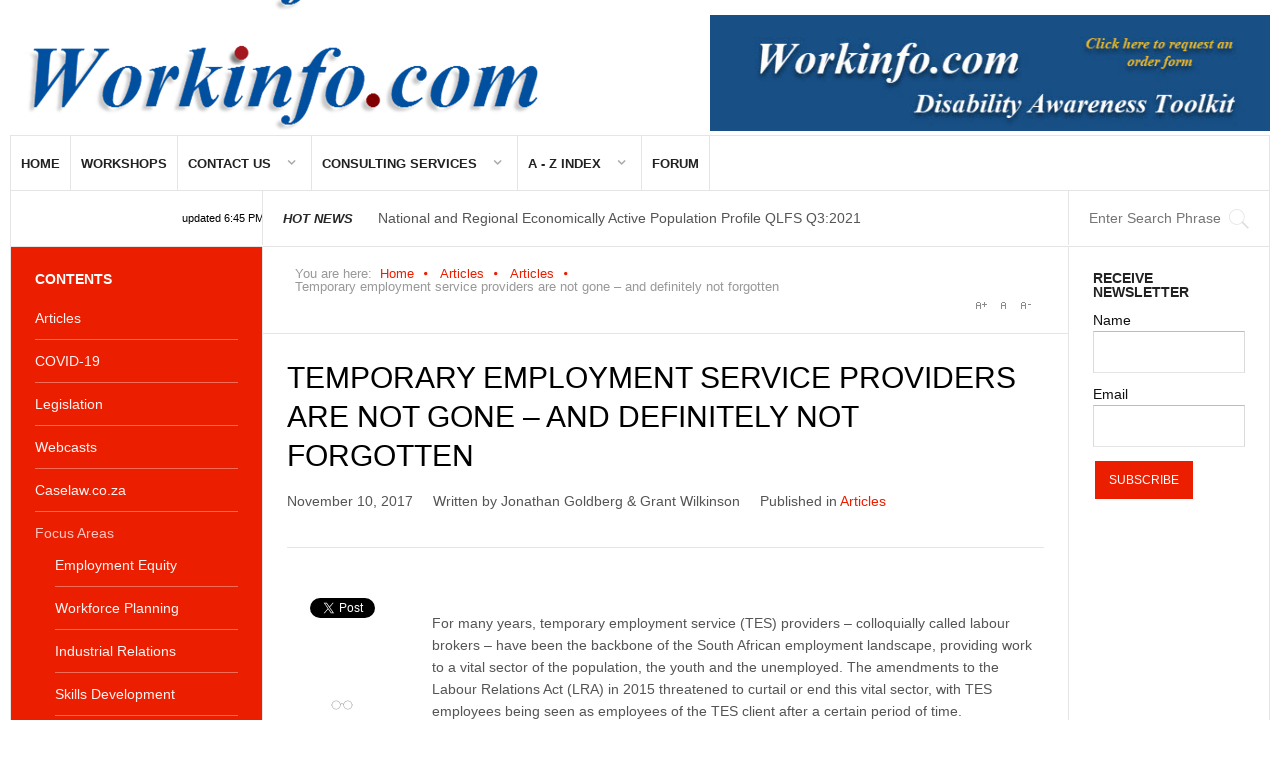

--- FILE ---
content_type: text/html; charset=utf-8
request_url: https://www.workinfo.wiki/index.php/articles/item/1880-temporary-employment-service-providers-are-not-gone-and-definitely-not-forgotten
body_size: 19099
content:
<!DOCTYPE html>
<html prefix="og: http://ogp.me/ns#" lang="en-gb"  class="">
<head>
					<meta name="viewport" content="width=device-width, initial-scale=1, maximum-scale=2.0">
		<base href="https://www.workinfo.wiki/index.php/articles/item/1880-temporary-employment-service-providers-are-not-gone-and-definitely-not-forgotten" />
	<meta http-equiv="content-type" content="text/html; charset=utf-8" />
	<meta name="keywords" content="labour brokers,temporary employment services" />
	<meta name="robots" content="max-image-preview:large" />
	<meta name="author" content="Jonathan Goldberg &amp; Grant Wilkinson" />
	<meta property="og:url" content="https://www.workinfo.wiki/index.php/articles/item/1880-temporary-employment-service-providers-are-not-gone-and-definitely-not-forgotten" />
	<meta property="og:type" content="article" />
	<meta property="og:title" content="Temporary employment service providers are not gone – and definitely not forgotten" />
	<meta property="og:description" content="For many years, temporary employment service (TES) providers – colloquially called labour brokers – have been the backbone of the South African employment landscape, providing work to a vital sector of the population, the youth and the unemployed. The amendments to the Labour Relations Act (LRA) in..." />
	<meta name="twitter:card" content="summary" />
	<meta name="twitter:site" content="@workinfocom" />
	<meta name="twitter:title" content="Temporary employment service providers are not gone – and definitely not forgotten" />
	<meta name="twitter:description" content="For many years, temporary employment service (TES) providers – colloquially called labour brokers – have been the backbone of the South African employment landscape, providing work to a vital sector o..." />
	<meta name="description" content="For many years, temporary employment service (TES) providers – colloquially called labour brokers – have been the backbone of the South African employ..." />
	<meta name="generator" content="MYOB" />
	<title>Temporary employment service providers are not gone – and definitely not forgotten</title>
	<link href="/index.php/articles/item/1880-temporary-employment-service-providers-are-not-gone-and-definitely-not-forgotten" rel="canonical" />
	<link href="https://www.workinfo.wiki/images/favicon.ico" rel="shortcut icon" type="image/vnd.microsoft.icon" />
	<link href="/favicon.ico" rel="shortcut icon" type="image/vnd.microsoft.icon" />
	<link href="https://www.workinfo.wiki/index.php/a-z-index/search?id=1880:temporary-employment-service-providers-are-not-gone-and-definitely-not-forgotten&amp;format=opensearch" rel="search" title="Search Workinfo.com" type="application/opensearchdescription+xml" />
	<link href="https://cdnjs.cloudflare.com/ajax/libs/magnific-popup.js/1.1.0/magnific-popup.min.css" rel="stylesheet" type="text/css" />
	<link href="https://cdnjs.cloudflare.com/ajax/libs/simple-line-icons/2.4.1/css/simple-line-icons.min.css" rel="stylesheet" type="text/css" />
	<link href="/templates/gk_news2/css/k2.css?v=2.11&b=20230112" rel="stylesheet" type="text/css" />
	<link href="/plugins/content/pdf_embed/assets/css/style.css" rel="stylesheet" type="text/css" />
	<link href="/media/system/css/modal.css?9bf27826609f6f0bcf1bfd6a3d48d284" rel="stylesheet" type="text/css" />
	<link href="https://www.workinfo.wiki/templates/gk_news2/css/bs-modal.min.css" rel="stylesheet" type="text/css" />
	<link href="https://www.workinfo.wiki/templates/gk_news2/css/popovers.css" rel="stylesheet" type="text/css" />
	<link href="https://www.workinfo.wiki/templates/gk_news2/css/font-awesome.css" rel="stylesheet" type="text/css" />
	<link href="https://www.workinfo.wiki/templates/gk_news2/css/normalize.css" rel="stylesheet" type="text/css" />
	<link href="https://www.workinfo.wiki/templates/gk_news2/css/layout.css" rel="stylesheet" type="text/css" />
	<link href="https://www.workinfo.wiki/templates/gk_news2/css/joomla.css" rel="stylesheet" type="text/css" />
	<link href="https://www.workinfo.wiki/templates/gk_news2/css/system/system.css" rel="stylesheet" type="text/css" />
	<link href="https://www.workinfo.wiki/templates/gk_news2/css/template.css" rel="stylesheet" type="text/css" />
	<link href="https://www.workinfo.wiki/templates/gk_news2/css/menu/menu.css" rel="stylesheet" type="text/css" />
	<link href="https://www.workinfo.wiki/templates/gk_news2/css/gk.stuff.css" rel="stylesheet" type="text/css" />
	<link href="https://www.workinfo.wiki/templates/gk_news2/css/style1.css" rel="stylesheet" type="text/css" />
	<link href="https://www.workinfo.wiki/templates/gk_news2/css/typography/typography.style1.css" rel="stylesheet" type="text/css" />
	<link href="https://www.workinfo.wiki/media/com_acym/css/module.min.css?v=798" rel="stylesheet" type="text/css" />
	<link href="/modules/mod_djimageslider/themes/default/css/djimageslider.css" rel="stylesheet" type="text/css" />
	<style type="text/css">

                        /* K2 - Magnific Popup Overrides */
                        .mfp-iframe-holder {padding:10px;}
                        .mfp-iframe-holder .mfp-content {max-width:100%;width:100%;height:100%;}
                        .mfp-iframe-scaler iframe {background:#fff;padding:10px;box-sizing:border-box;box-shadow:none;}
                    .childcontent .gkcol { width: 250px; }h1 {
	font-size: 30px;
	font-weight: 500;
	text-transform: uppercase
}
h2,
.componentheading {
	font-size: 30px;
	font-weight: 300;
	
}
h3 { font-size: 30px; }
h4 { font-size: 22px; }
h5 { font-size: 17px; }
h6 { font-size: 13px; }

#gkMainMenu .gkMenu > ul li div.childcontent { background: #f8f8f8; }

body,
html,  
body input, 
body select, 
body textarea,
#gkMainMenu,
.gkMenu > ul li div.childcontent li,
#gkBottom2 .box .header,
#gkBottom3 .box .header,
.box.advertisement .header  { font-family: Arial, Helvetica, sans-serif; }
body button,
button,
.button,
input.button,
span.button,
button.button,
div.button,
input[type="submit"],
input[type="button"],
.pagenav-prev a,
.pagenav-next a,
.readon,
#gkMainbody .itemReadMore,
#gkMainbody .readmore > a,
.button.invert:active,
.button.invert:focus,
.button.invert:hover,
#gkLogo.text,
.box.bigtitle .header,
.box .header,
.gkTabsWrap ol li,
#gkLogin,
.gkMenu > ul li div.childcontent .header,
.gkIsWrapper-gk_news2 figcaption h2,
.gkIsWrapper-gk_news2 figcaption p,
.gkNspPM-Highlights + a,
#gkHeader h1,
#gkHeader h2,
.readon,
#article-index h3,
.gkPopupWrap h3,
.itemVideoBlock h3 { font-family: Verdana, Geneva, sans-serif; }
h1,h2,h3,h4,h5,h6,
.result-title,
#gkMenuOverlayHeader,
#gkMenuOverlayContent,
.gkNspPM-Highlights li:before,
.readon,
.calendarCurrentMonth,
.gkBlockTextLeft,
.gkBlockTextRight,
.gkBlockTextCenter { font-family: Verdana, Geneva, sans-serif; }
.blank { font-family: Arial, Helvetica, sans-serif; }
#gkSidebarLeft { width: 20%; }
#gkUpdates { width: 20%; }
#gkSidebarRight { width: 20%; }
#gkSearch { width: 16%; }
#gkHighlights { width: 64%; }
#gkContent { background-image: none!important; }#gkPageContent { width: 80%; }
#gkPageContent > div { width: 80%; }
#gkContent { width: 100%; }
.gkPage { max-width: 1500px; }
#gkContentWrap > div { width: 100%; }
#menu149 > div,
#menu149 > div > .childcontent-inner { width: 500px; }
#menu172 > div,
#menu172 > div > .childcontent-inner { width: 250px; }
#menu985 > div,
#menu985 > div > .childcontent-inner { width: 250px; }
#menu1050 > div,
#menu1050 > div > .childcontent-inner { width: 250px; }
#menu1052 > div,
#menu1052 > div > .childcontent-inner { width: 250px; }
#gkHighlighterGK5-0 .gkHighlighterInterface span.text { color: #282828; } #gkHighlighterGK5-0 .gkHighlighterInterface { background-color: #ffffff; border-radius: 0px; -moz-border-radius: 0px; -webkit-border-radius: 0px; }
	</style>
	<script type="application/json" class="joomla-script-options new">{"csrf.token":"7c4c6f0a3075d4fbf2268962b316ade0","system.paths":{"root":"","base":""}}</script>
	<script src="/media/jui/js/jquery.min.js?9bf27826609f6f0bcf1bfd6a3d48d284" type="text/javascript"></script>
	<script src="/media/jui/js/jquery-noconflict.js?9bf27826609f6f0bcf1bfd6a3d48d284" type="text/javascript"></script>
	<script src="/media/jui/js/jquery-migrate.min.js?9bf27826609f6f0bcf1bfd6a3d48d284" type="text/javascript"></script>
	<script src="https://cdnjs.cloudflare.com/ajax/libs/magnific-popup.js/1.1.0/jquery.magnific-popup.min.js" type="text/javascript"></script>
	<script src="/media/k2/assets/js/k2.frontend.js?v=2.11&b=20230112&sitepath=/" type="text/javascript"></script>
	<script src="/media/jui/js/bootstrap.min.js?9bf27826609f6f0bcf1bfd6a3d48d284" type="text/javascript"></script>
	<script src="/media/system/js/mootools-core.js?9bf27826609f6f0bcf1bfd6a3d48d284" type="text/javascript"></script>
	<script src="/media/system/js/core.js?9bf27826609f6f0bcf1bfd6a3d48d284" type="text/javascript"></script>
	<script src="/media/system/js/mootools-more.js?9bf27826609f6f0bcf1bfd6a3d48d284" type="text/javascript"></script>
	<script src="/media/system/js/modal.js?9bf27826609f6f0bcf1bfd6a3d48d284" type="text/javascript"></script>
	<script src="https://www.workinfo.wiki/templates/gk_news2/js/modernizr.js" type="text/javascript"></script>
	<script src="https://www.workinfo.wiki/templates/gk_news2/js/gk.scripts.js" type="text/javascript"></script>
	<script src="https://www.workinfo.wiki/templates/gk_news2/js/gk.menu.js" type="text/javascript"></script>
	<script src="https://www.workinfo.wiki/templates/gk_news2/js/fitvids.jquery.js" type="text/javascript"></script>
	<script src="https://www.workinfo.wiki/media/com_acym/js/module.min.js?v=798" type="text/javascript" defer="defer"></script>
	<script src="https://www.workinfo.wiki/modules/mod_highlighter_gk5/interface/scripts/jquery.easing.js" type="text/javascript"></script>
	<script src="https://www.workinfo.wiki/modules/mod_highlighter_gk5/interface/scripts/engine.jquery.js" type="text/javascript"></script>
	<script src="/media/djextensions/jquery-easing/jquery.easing.min.js" type="text/javascript"></script>
	<script src="/modules/mod_djimageslider/assets/js/slider.js?v=4.2" type="text/javascript"></script>
	<script type="application/ld+json">

                {
                    "@context": "https://schema.org",
                    "@type": "Article",
                    "mainEntityOfPage": {
                        "@type": "WebPage",
                        "@id": "https://www.workinfo.wiki/index.php/articles/item/1880-temporary-employment-service-providers-are-not-gone-and-definitely-not-forgotten"
                    },
                    "url": "https://www.workinfo.wiki/index.php/articles/item/1880-temporary-employment-service-providers-are-not-gone-and-definitely-not-forgotten",
                    "headline": "Temporary employment service providers are not gone – and definitely not forgotten",
                    "datePublished": "2017-11-10 06:28:05",
                    "dateModified": "2017-11-10 06:35:27",
                    "author": {
                        "@type": "Person",
                        "name": "Jonathan Goldberg & Grant Wilkinson",
                        "url": "https://www.workinfo.wiki/"
                    },
                    "publisher": {
                        "@type": "Organization",
                        "name": "Workinfo.com",
                        "url": "https://www.workinfo.wiki/",
                        "logo": {
                            "@type": "ImageObject",
                            "name": "Workinfo.com",
                            "width": "",
                            "height": "",
                            "url": "https://www.workinfo.wiki/"
                        }
                    },
                    "articleSection": "https://www.workinfo.wiki/index.php/articles/itemlist/category/8-articles",
                    "keywords": "labour brokers,temporary employment services",
                    "description": "For many years, temporary employment service (TES) providers – colloquially called labour brokers – have been the backbone of the South African employment landscape, providing work to a vital sector of the population, the youth and the unemployed. The amendments to the Labour Relations Act (LRA) in 2015 threatened to curtail or end this vital sector, with TES employees being seen as employees of the TES client after a certain period of time. This section of the LRA was challenged in 2015 by Assign Services in the Labour Court. It was ruled that the TES and the TES client become dual employers of the TES employee. In July 2017, this decision was challenged in the Labour Appeal Court (LAC) and it was successfully overturned.   Employment context In an article in CNBC Africa, Derek Yu states, &quot;Concerns about the high levels of youth unemployment and the social upheaval this might cause have been widely expressed.&quot; He goes further to indicate that &quot;Among young people this figure is even higher – at 60.3%&quot;. With this background, one would anticipate that industries which secure jobs, particularly in the highest risk age groups, would be cherished … but it seems the opposite is true. Too often there has been a generalisation around TES with rhetoric on slavery thrown around to garner support for those who wish to see the end of the industry. But is the rhetoric true for all providers?   Food for thought In research conducted by Bhorat, Cassim and Yu in 2014, it was found that the TES sector was the biggest contributor to employment, especially of youth in South Africa. The research found that temporary employment services (TES) have created more jobs in South Africa than any other sector since 1995. The authors of the research add, &quot;The evidence suggests that the sector has been the single highest creator of jobs in the economy – growing at a rate faster than all other main sectors of the economy. The majority of these jobs are concentrated in semi-skilled, service-orientated occupations, countering the perceptions that they are an unskilled-intensive employer. &quot;Perhaps most crucially, the industry is very clearly biased towards providing employment for young people and in ensuring that a significant share of these workers move into permanent positions.&quot;  In addition to employing millions of South Africa&#039;s youth, labour brokers are estimated to generate R40 billion a year – which contributes to tax revenue for the fiscus, employs millions and supports thousands of families.  The report goes on to highlight the positive impact that the industry has on the South African economy.   What does the LAC outcome mean for you, the employer? If you use the services of a TES, you won&#039;t suddenly find yourself having a lot of extra employees. Leave to appeal has been filed with the Constitutional Court against this LAC decision. Even the Labour Appeal Court (LAC) confirms that there is no transfer of employment after three months. Parallel employment creates the ultimate protection to a worker and we are confident that this will be the decision of the Constitutional Court. The Confederation of Associations in the Private Employment Sector (CAPES) issued a press release shortly after the LAC judgement was handed down. In it, the Confederation stated that: &quot;all involved in the matter have known, since the challenge was originally made to the CCMA in 2015, that the matter would – likely – go from the CCMA, to the Labour Court, to the Labour Appeal Court, and ultimately to the Constitutional Court …&quot; CAPES applied to the LAC hearing as an amicus curiae (a friend of the court). This was done to argue that the LAC had, itself, ruled that the Basic Conditions of Employment Act and LRA must be interpreted so as not to conflict with one another. These pieces of legislation work in harmony with one another and, as such, need to be interpreted in a congruent manner. Many arguments were made as to why both Krost and Assign should both remain the employers of the TES employees so as to keep the accord between these two Acts. However, the learned judges decided not to deal with this issue in their ruling. We believe that if this issue had been dealt with by the LAC, the result would probably have been different. Challenges faced and the road ahead There are a number of commissioners who have considered applying an interpretation which creates a transfer of employment. This, however, leaves a number of unanswered questions. These questions include: What would the source of a deemed employee&#039;s terms and conditions of employment be upon sole deeming? What will happen to accrued benefits with the TES (such as leave)? How would the various terms and conditions ordinarily flowing from the Basic Conditions of Employment (BCEA) ​​apply (given that the employee is not deemed for the purpose of the BCEA)? Who will be the employer for the purposes of Compensation for Occupational Injuries and Diseases Act (COIDA) (Section 1 identifies the labour broker as the employer)? Who is the employer for the purposes of the Employment Equity Act? Who will be the employer for the Skills Development Levies Act (Schedule 4.2 defines the employer as being the labour broker)? Who is the employer for the purposes of income tax (Schedule 4 part 2 defines the labour broker as the employer and accordingly the obligation to deduct tax remains with the employer/labour broker)? As previously stated, leave to appeal has been filed with the Constitutional Court. Until the outcome is received, it is our view that the TES client (as well as the TES) is the employer of the TES employee. The questions posed by the Assign Services outcome are about to receive their final answers. The date for the Constitutional Court hearing of the matter will be 22 February 2018. We hope that this legitimate job-creating industry will continue to help build our economy for years to come.       image: http://www.usb-ed.com/WatchReadListen/PublishingImages/Pages/Forms/AllItems/Johnny%20Goldberg.jpg Jonathan Goldberg is the current COO of the Confederation of Associations of the Private Employment Sector (CAPES)​. He and his associate companies have numerous investments in business and he serves on the board (and chairman) of many companies. Jonathan is a leader and developer of the Wits University Enterprise Development Units executive development programme in B-BBEE. Over his career, Jonathan has edited three books, compiled many publications and delivered countless presentations and seminars and advises business and government in a range of different areas.   image: http://www.usb-ed.com/WatchReadListen/PublishingImages/Pages/Forms/AllItems/Grant%20Wilkinson%202%20BW.JPG   Grant Wilkinson is an executive, attorney, and an internationally accredited mediator, facilitator and speaker. He is a member of the virtual faculty of USB Executive Development (USB-ED)​.  ",
                    "articleBody": "For many years, temporary employment service (TES) providers – colloquially called labour brokers – have been the backbone of the South African employment landscape, providing work to a vital sector of the population, the youth and the unemployed. The amendments to the Labour Relations Act (LRA) in 2015 threatened to curtail or end this vital sector, with TES employees being seen as employees of the TES client after a certain period of time. This section of the LRA was challenged in 2015 by Assign Services in the Labour Court. It was ruled that the TES and the TES client become dual employers of the TES employee. In July 2017, this decision was challenged in the Labour Appeal Court (LAC) and it was successfully overturned.   Employment context In an article in CNBC Africa, Derek Yu states, &quot;Concerns about the high levels of youth unemployment and the social upheaval this might cause have been widely expressed.&quot; He goes further to indicate that &quot;Among young people this figure is even higher – at 60.3%&quot;. With this background, one would anticipate that industries which secure jobs, particularly in the highest risk age groups, would be cherished … but it seems the opposite is true. Too often there has been a generalisation around TES with rhetoric on slavery thrown around to garner support for those who wish to see the end of the industry. But is the rhetoric true for all providers?   Food for thought In research conducted by Bhorat, Cassim and Yu in 2014, it was found that the TES sector was the biggest contributor to employment, especially of youth in South Africa. The research found that temporary employment services (TES) have created more jobs in South Africa than any other sector since 1995. The authors of the research add, &quot;The evidence suggests that the sector has been the single highest creator of jobs in the economy – growing at a rate faster than all other main sectors of the economy. The majority of these jobs are concentrated in semi-skilled, service-orientated occupations, countering the perceptions that they are an unskilled-intensive employer. &quot;Perhaps most crucially, the industry is very clearly biased towards providing employment for young people and in ensuring that a significant share of these workers move into permanent positions.&quot;  In addition to employing millions of South Africa&#039;s youth, labour brokers are estimated to generate R40 billion a year – which contributes to tax revenue for the fiscus, employs millions and supports thousands of families.  The report goes on to highlight the positive impact that the industry has on the South African economy.   What does the LAC outcome mean for you, the employer? If you use the services of a TES, you won&#039;t suddenly find yourself having a lot of extra employees. Leave to appeal has been filed with the Constitutional Court against this LAC decision. Even the Labour Appeal Court (LAC) confirms that there is no transfer of employment after three months. Parallel employment creates the ultimate protection to a worker and we are confident that this will be the decision of the Constitutional Court. The Confederation of Associations in the Private Employment Sector (CAPES) issued a press release shortly after the LAC judgement was handed down. In it, the Confederation stated that: &quot;all involved in the matter have known, since the challenge was originally made to the CCMA in 2015, that the matter would – likely – go from the CCMA, to the Labour Court, to the Labour Appeal Court, and ultimately to the Constitutional Court …&quot; CAPES applied to the LAC hearing as an amicus curiae (a friend of the court). This was done to argue that the LAC had, itself, ruled that the Basic Conditions of Employment Act and LRA must be interpreted so as not to conflict with one another. These pieces of legislation work in harmony with one another and, as such, need to be interpreted in a congruent manner. Many arguments were made as to why both Krost and Assign should both remain the employers of the TES employees so as to keep the accord between these two Acts. However, the learned judges decided not to deal with this issue in their ruling. We believe that if this issue had been dealt with by the LAC, the result would probably have been different. Challenges faced and the road ahead There are a number of commissioners who have considered applying an interpretation which creates a transfer of employment. This, however, leaves a number of unanswered questions. These questions include: What would the source of a deemed employee&#039;s terms and conditions of employment be upon sole deeming? What will happen to accrued benefits with the TES (such as leave)? How would the various terms and conditions ordinarily flowing from the Basic Conditions of Employment (BCEA) ​​apply (given that the employee is not deemed for the purpose of the BCEA)? Who will be the employer for the purposes of Compensation for Occupational Injuries and Diseases Act (COIDA) (Section 1 identifies the labour broker as the employer)? Who is the employer for the purposes of the Employment Equity Act? Who will be the employer for the Skills Development Levies Act (Schedule 4.2 defines the employer as being the labour broker)? Who is the employer for the purposes of income tax (Schedule 4 part 2 defines the labour broker as the employer and accordingly the obligation to deduct tax remains with the employer/labour broker)? As previously stated, leave to appeal has been filed with the Constitutional Court. Until the outcome is received, it is our view that the TES client (as well as the TES) is the employer of the TES employee. The questions posed by the Assign Services outcome are about to receive their final answers. The date for the Constitutional Court hearing of the matter will be 22 February 2018. We hope that this legitimate job-creating industry will continue to help build our economy for years to come.       image: http://www.usb-ed.com/WatchReadListen/PublishingImages/Pages/Forms/AllItems/Johnny%20Goldberg.jpg Jonathan Goldberg is the current COO of the Confederation of Associations of the Private Employment Sector (CAPES)​. He and his associate companies have numerous investments in business and he serves on the board (and chairman) of many companies. Jonathan is a leader and developer of the Wits University Enterprise Development Units executive development programme in B-BBEE. Over his career, Jonathan has edited three books, compiled many publications and delivered countless presentations and seminars and advises business and government in a range of different areas.   image: http://www.usb-ed.com/WatchReadListen/PublishingImages/Pages/Forms/AllItems/Grant%20Wilkinson%202%20BW.JPG   Grant Wilkinson is an executive, attorney, and an internationally accredited mediator, facilitator and speaker. He is a member of the virtual faculty of USB Executive Development (USB-ED)​.  "
                }
                
	</script>
	<script type="text/javascript">

		jQuery(function($) {
			SqueezeBox.initialize({});
			initSqueezeBox();
			$(document).on('subform-row-add', initSqueezeBox);

			function initSqueezeBox(event, container)
			{
				SqueezeBox.assign($(container || document).find('a.modal').get(), {
					parse: 'rel'
				});
			}
		});

		window.jModalClose = function () {
			SqueezeBox.close();
		};

		// Add extra modal close functionality for tinyMCE-based editors
		document.onreadystatechange = function () {
			if (document.readyState == 'interactive' && typeof tinyMCE != 'undefined' && tinyMCE)
			{
				if (typeof window.jModalClose_no_tinyMCE === 'undefined')
				{
					window.jModalClose_no_tinyMCE = typeof(jModalClose) == 'function'  ?  jModalClose  :  false;

					jModalClose = function () {
						if (window.jModalClose_no_tinyMCE) window.jModalClose_no_tinyMCE.apply(this, arguments);
						tinyMCE.activeEditor.windowManager.close();
					};
				}

				if (typeof window.SqueezeBoxClose_no_tinyMCE === 'undefined')
				{
					if (typeof(SqueezeBox) == 'undefined')  SqueezeBox = {};
					window.SqueezeBoxClose_no_tinyMCE = typeof(SqueezeBox.close) == 'function'  ?  SqueezeBox.close  :  false;

					SqueezeBox.close = function () {
						if (window.SqueezeBoxClose_no_tinyMCE)  window.SqueezeBoxClose_no_tinyMCE.apply(this, arguments);
						tinyMCE.activeEditor.windowManager.close();
					};
				}
			}
		};
		
 $GKMenu = { height:true, width:true, duration: 250 };
$GK_TMPL_URL = "https://www.workinfo.wiki/templates/gk_news2";

$GK_URL = "https://www.workinfo.wiki/";

        if(typeof acymModule === 'undefined'){
            var acymModule = [];
			acymModule['emailRegex'] = /^[a-z0-9!#$%&\'*+\/=?^_`{|}~-]+(?:\.[a-z0-9!#$%&\'*+\/=?^_`{|}~-]+)*\@([a-z0-9-]+\.)+[a-z0-9]{2,20}$/i;
			acymModule['NAMECAPTION'] = 'Name';
			acymModule['NAME_MISSING'] = 'Please enter your name';
			acymModule['EMAILCAPTION'] = 'Email';
			acymModule['VALID_EMAIL'] = 'Please enter a valid e-mail address';
			acymModule['VALID_EMAIL_CONFIRMATION'] = 'Email field and email confirmation field must be identical';
			acymModule['CAPTCHA_MISSING'] = 'The captcha is invalid, please try again';
			acymModule['NO_LIST_SELECTED'] = 'Please select the lists you want to subscribe to';
			acymModule['NO_LIST_SELECTED_UNSUB'] = 'Please select the lists you want to unsubscribe from';
            acymModule['ACCEPT_TERMS'] = 'Please check the Terms and Conditions / Privacy policy';
        }
		window.addEventListener("DOMContentLoaded", (event) => {
acymModule["excludeValuesformAcym14571"] = [];
acymModule["excludeValuesformAcym14571"]["1"] = "Name";
acymModule["excludeValuesformAcym14571"]["2"] = "Email";  });
	</script>
	<link rel="apple-touch-icon" href="https://www.workinfo.wiki/images/workinfo_logo_hd.png">
	<link rel="apple-touch-icon-precomposed" href="https://www.workinfo.wiki/images/workinfo_logo_hd.png">
	<!-- Joomla Facebook Integration Begin -->
<script type='text/javascript'>
!function(f,b,e,v,n,t,s){if(f.fbq)return;n=f.fbq=function(){n.callMethod?
n.callMethod.apply(n,arguments):n.queue.push(arguments)};if(!f._fbq)f._fbq=n;
n.push=n;n.loaded=!0;n.version='2.0';n.queue=[];t=b.createElement(e);t.async=!0;
t.src=v;s=b.getElementsByTagName(e)[0];s.parentNode.insertBefore(t,s)}(window,
document,'script','https://connect.facebook.net/en_US/fbevents.js');
fbq('init', '2240609842826506', {}, {agent: 'pljoomla'});
fbq('track', 'PageView');
</script>
<noscript>
<img height="1" width="1" style="display:none" alt="fbpx"
src="https://www.facebook.com/tr?id=2240609842826506&ev=PageView&noscript=1"/>
</noscript>
<!-- DO NOT MODIFY -->
<!-- Joomla Facebook Integration end -->

	<link rel="stylesheet" href="https://www.workinfo.wiki/templates/gk_news2/css/small.desktop.css" media="(max-width: 1500px)" />
<link rel="stylesheet" href="https://www.workinfo.wiki/templates/gk_news2/css/tablet.css" media="(max-width: 1100px)" />
<link rel="stylesheet" href="https://www.workinfo.wiki/templates/gk_news2/css/small.tablet.css" media="(max-width: 760px)" />
<link rel="stylesheet" href="https://www.workinfo.wiki/templates/gk_news2/css/mobile.css" media="(max-width: 600px)" />
<link rel="stylesheet" href="https://www.workinfo.wiki/templates/gk_news2/css/override.css" />

<!--[if IE 9]>
<link rel="stylesheet" href="https://www.workinfo.wiki/templates/gk_news2/css/ie/ie9.css" type="text/css" />
<![endif]-->

<!--[if IE 8]>
<link rel="stylesheet" href="https://www.workinfo.wiki/templates/gk_news2/css/ie/ie8.css" type="text/css" />
<![endif]-->

<!--[if lte IE 7]>
<link rel="stylesheet" href="https://www.workinfo.wiki/templates/gk_news2/css/ie/ie7.css" type="text/css" />
<![endif]-->

<!--[if lte IE 9]>
<script type="text/javascript" src="https://www.workinfo.wiki/templates/gk_news2/js/ie.js"></script>
<![endif]-->

<!--[if (gte IE 6)&(lte IE 8)]>
<script type="text/javascript" src="https://www.workinfo.wiki/templates/gk_news2/js/respond.js"></script>
<script type="text/javascript" src="http://html5shim.googlecode.com/svn/trunk/html5.js"></script>
<![endif]-->

	 </head>

<body data-tablet-width="1100" data-tablet-small-width="760" data-mobile-width="600" data-smoothscroll="1">
	<script type="text/javascript">var _gaq = _gaq || []; _gaq.push(['_setAccount', 'UA-29285652-1']); _gaq.push(['_trackPageview']);(function() { var ga = document.createElement('script'); ga.type = 'text/javascript'; ga.async = true;ga.src = ('https:' == document.location.protocol ? 'https://ssl' : 'http://www') + '.google-analytics.com/ga.js';var s = document.getElementsByTagName('script')[0]; s.parentNode.insertBefore(ga, s); })();</script>	
	
	<div id="gkPreloader"></div>
	<div id="gkBg" class="gkPage">
		<div id="gkTopBar" data-menu-type="classic">
			
          <a href="https://www.workinfo.wiki/" id="gkLogo">
        <img src="https://www.workinfo.wiki/images/gavern-logo.png" alt="Workinfo.com" />
     </a>
     
							<div id="gkBannerTop">
					

<div style="border: 0px !important;">
    <div id="djslider-loader268" class="djslider-loader djslider-loader-default" data-animation='{"auto":"1","looponce":"0","transition":"easeInOutExpo","css3transition":"cubic-bezier(1.000, 0.000, 0.000, 1.000)","duration":400,"delay":3400}' data-djslider='{"id":"268","slider_type":"0","slide_size":190,"visible_slides":1,"direction":"left","show_buttons":"1","show_arrows":"1","preload":"800","css3":"1"}' tabindex="0">
        <div id="djslider268" class="djslider djslider-default" style="height: 120px; width: 560px; max-width: 560px !important;">
            <div id="slider-container268" class="slider-container" >
                <ul id="slider268" class="djslider-in">
                                            <li style="margin: 0 10px 0px 0 !important; height: 120px; width: 180px;">
                                                                                                <a  href="http://www.workinfo.org/index.php/articles/item/1979-disability-awareness-toolkit" target="_blank">
                                                                <img class="dj-image" src="/images/Articles/Article_images/Disability.jpg" alt="Disability Awareness Toolkit"  style="width: 100%; height: auto;"/>
                                                                    </a>
                                                                                        
                        </li>
                                    </ul>
            </div>
                            <div id="navigation268" class="navigation-container" style="top: 33.333333333333%; margin: 0 1.7857142857143%;">
                                            <img id="prev268" class="prev-button showOnHover" src="/modules/mod_djimageslider/themes/default/images/prev.png" alt="Previous" tabindex="0" />
                        <img id="next268" class="next-button showOnHover" src="/modules/mod_djimageslider/themes/default/images/next.png" alt="Next" tabindex="0" />
                                                                <img id="play268" class="play-button showOnHover" src="/modules/mod_djimageslider/themes/default/images/play.png" alt="Play" tabindex="0" />
                        <img id="pause268" class="pause-button showOnHover" src="/modules/mod_djimageslider/themes/default/images/pause.png" alt="Pause" tabindex="0" />
                                    </div>
                                </div>
    </div>
</div>
<div class="djslider-end" style="clear: both" tabindex="0"></div><div class="bannergroup">


</div>

				</div>
			
			<div id="gkTopNav">
									<div id="gkMainMenu" class="gkMenuClassic">
						<nav id="gkExtraMenu" class="gkMenu">
<ul class="gkmenu level0"><li  class="first"><a href="https://www.workinfo.wiki/"  class=" first" id="menu101"  >Home</a></li><li ><a href="/index.php/workshops"  id="menu151"  >Workshops</a></li><li  class="haschild"><a href="/index.php/contact-us"  class=" haschild" id="menu149"   rel="nofollow">Contact Us</a><div class="childcontent">
<div class="childcontent-inner">
<div class="gkcol gkcol2  first"><ul class="gkmenu level1"><li  class="first group"><div class="group"><div class="header"><a href="/index.php?Itemid=189"  class=" first group" id="menu189"   rel="nofollow">OUR TEAM</a></div><div class="gk-group-content"><ul class="gkmenu level1"><li  class="first"><a href="/index.php/contact-us/people-workinfo-com/gary-watkins-managing-director"  class=" first" id="menu184"  >Gary Watkins - Managing Director</a></li><li ><a href="/index.php/contact-us/people-workinfo-com/viv-cramer-accounts-manager"  id="menu186"  >Viv Cramer - Accounts Manager</a></li><li ><a href="/index.php/contact-us/people-workinfo-com/rachel-botha-workshops-manager"  id="menu505"  >Rachel Botha - Workshops Manager</a></li><li ><a href="/index.php/contact-us/people-workinfo-com/susan-fourie"  id="menu416"  >Susan Fourie - Psychometrist, Training &amp; Development Specialist</a></li><li  class="last"><a href="/index.php/contact-us/people-workinfo-com/belinda-baloyi-office-administrator"  class=" last" id="menu1063"  >Belinda Baloyi - Office Administrator</a></li></ul></div></div></li></ul></div><div class="gkcol gkcol2  last"><ul class="gkmenu level1"><li  class="first group"><div class="group"><div class="header"><a href="/index.php/contact-us/departments"  class=" first group" id="menu190"  >ABOUT US</a></div><div class="gk-group-content"><ul class="gkmenu level1"><li  class="first"><a href="/index.php/contact-us/departments/corporate-details"  class=" first" id="menu226"  >Corporate Details</a></li><li  class="last"><a href="/index.php/contact-us/departments/about-workinfo-com"  class=" last" id="menu183"  >About Workinfo.com</a></li></ul></div></div></li></ul></div>
</div>
</div></li><li  class="haschild"><a href="/index.php/consulting-services"  class=" haschild" id="menu172"  >Consulting Services</a><div class="childcontent">
<div class="childcontent-inner">
<div class="gkcol gkcol1  first"><ul class="gkmenu level1"><li  class="first group"><div class="group"><div class="header"><a href="/index.php?Itemid=1064"  class=" first group" id="menu1064"  >Consulting</a></div><div class="gk-group-content"><ul class="gkmenu level1"><li  class="first"><a href="/index.php/consulting-services/consulting/psychometric-assessments"  class=" first" id="menu171"  >Psychometric Assessments</a></li><li ><a href="/index.php/consulting-services/consulting/employment-equity"  id="menu934"  >Employment Equity</a></li><li ><a href="/index.php/consulting-services/consulting/industrial-relations"  id="menu935"  >Industrial Relations</a></li><li ><a href="/index.php/consulting-services/consulting/workforce-planning"  id="menu936"  >Workforce Planning Manual</a></li><li ><a href="/index.php/consulting-services/consulting/hr-policy-drafting"  id="menu937"  >HR Policy Drafting</a></li><li ><a href="/index.php/consulting-services/consulting/outsource-hr"  id="menu938"  >Outsource HR</a></li><li ><a href="/index.php/consulting-services/consulting/patterson-job-grading"  id="menu939"  >Patterson Job Grading</a></li><li  class="last"><a href="/index.php/consulting-services/consulting/transcriptions"  class=" last" id="menu940"  >Transcriptions</a></li></ul></div></div></li></ul></div>
</div>
</div></li><li  class="haschild"><a href="/index.php/a-z-index"  class=" haschild" id="menu985"  >A - Z Index</a><div class="childcontent">
<div class="childcontent-inner">
<div class="gkcol gkcol1  first"><ul class="gkmenu level1"><li  class="first"><a href="/index.php/a-z-index/search"  class=" first" id="menu397"  >Search</a></li><li ><a href="/index.php/a-z-index/index1"  id="menu301"  >Site Index</a></li><li ><a href="/index.php/a-z-index/alpha-index"  id="menu706"  >Alphabetical Index</a></li><li ><a href="/index.php/a-z-index"  id="menu1066"  >A - Z Index Complete</a></li><li ><a href="/index.php/a-z-index/membership-plans"  id="menu1049"  >Membership Plans</a></li><li  class="haschild"><a href="/index.php/a-z-index/member-profile"  class=" haschild" id="menu1050"  >Member Profile</a><div class="childcontent">
<div class="childcontent-inner">
<div class="gkcol gkcol1  first"><ul class="gkmenu level2"><li  class="first"><a href="/index.php/a-z-index/member-profile/login-main"  class=" first" id="menu1058"  >Login</a></li><li ><a href="/index.php/a-z-index/member-profile/reset-password"  id="menu1061"  >Reset Password</a></li><li  class="last"><a href="/index.php/a-z-index/member-profile/request-username"  class=" last" id="menu1062"  >Request Username</a></li></ul></div>
</div>
</div></li><li ><a href="/index.php/a-z-index/subscription-history"  id="menu1051"  >Subscription History</a></li><li  class="haschild"><a href="/index.php/a-z-index/membership-options"  class=" haschild" id="menu1052"  >Membership Options</a><div class="childcontent">
<div class="childcontent-inner">
<div class="gkcol gkcol1  first"><ul class="gkmenu level2"><li  class="first"><a href="/index.php/a-z-index/membership-options/toolkits"  class=" first" id="menu1042"  >Toolkits</a></li><li ><a href="/index.php/a-z-index/membership-options/research-reports"  id="menu1043"  >Research &amp; Reports</a></li><li ><a href="/index.php/a-z-index/membership-options/policies-procedures"  id="menu1044"  >Policies &amp; Procedures</a></li><li ><a href="/index.php/a-z-index/membership-options/workforce-planning"  id="menu1046"  >Workforce Planning Manual</a></li><li ><a href="/index.php/a-z-index/membership-options/hr-manual"  id="menu1045"  >Human Resources Manual</a></li><li ><a href="/index.php/a-z-index/membership-options/employment-equity-manual"  id="menu1047"  >Employment Equity Manual</a></li><li ><a href="/index.php/a-z-index/membership-options/workplace-communications-manual"  id="menu1048"  >Workplace Communications Manual</a></li><li ><a href="/index.php/a-z-index/membership-options/digest-of-disciplinary-offences"  id="menu2103"  >Digest of Disciplinary Offences</a></li><li  class="last"><a href="/index.php/a-z-index/membership-options/training-development"  class=" last" id="menu2104"  >Training &amp; Development</a></li></ul></div>
</div>
</div></li><li  class="last"><a href="/index.php/a-z-index/my-bookmarks"  class=" last" id="menu1053"  >My Bookmarks</a></li></ul></div>
</div>
</div></li><li  class="last"><a href="/index.php/hrforum"  class=" last" id="menu988"  >Forum</a></li></ul>
</nav>					</div>
				
				<div id="gkMobileMenu" class="gkPage">
					<i id="mobile-menu-toggler" class="fa fa-bars"></i>
					<select id="mobileMenu" onChange="window.location.href=this.value;" class="chzn-done">
						<option  value="https://www.workinfo.wiki/">Home</option><option  value="/index.php/workshops">Workshops</option><option  value="/index.php/contact-us">Contact Us</option><option  value="/index.php?Itemid=189">&mdash; OUR TEAM</option><option  value="/index.php/contact-us/people-workinfo-com/gary-watkins-managing-director">&mdash;&mdash; Gary Watkins - Managing Director</option><option  value="/index.php/contact-us/people-workinfo-com/viv-cramer-accounts-manager">&mdash;&mdash; Viv Cramer - Accounts Manager</option><option  value="/index.php/contact-us/people-workinfo-com/rachel-botha-workshops-manager">&mdash;&mdash; Rachel Botha - Workshops Manager</option><option  value="/index.php/contact-us/people-workinfo-com/susan-fourie">&mdash;&mdash; Susan Fourie - Psychometrist, Training &amp; Development Specialist</option><option  value="/index.php/contact-us/people-workinfo-com/belinda-baloyi-office-administrator">&mdash;&mdash; Belinda Baloyi - Office Administrator</option><option  value="/index.php/contact-us/departments">&mdash; ABOUT US</option><option  value="/index.php/contact-us/departments/corporate-details">&mdash;&mdash; Corporate Details</option><option  value="/index.php/contact-us/departments/about-workinfo-com">&mdash;&mdash; About Workinfo.com</option><option  value="/index.php/consulting-services">Consulting Services</option><option  value="/index.php?Itemid=1064">&mdash; Consulting</option><option  value="/index.php/consulting-services/consulting/psychometric-assessments">&mdash;&mdash; Psychometric Assessments</option><option  value="/index.php/consulting-services/consulting/employment-equity">&mdash;&mdash; Employment Equity</option><option  value="/index.php/consulting-services/consulting/industrial-relations">&mdash;&mdash; Industrial Relations</option><option  value="/index.php/consulting-services/consulting/workforce-planning">&mdash;&mdash; Workforce Planning Manual</option><option  value="/index.php/consulting-services/consulting/hr-policy-drafting">&mdash;&mdash; HR Policy Drafting</option><option  value="/index.php/consulting-services/consulting/outsource-hr">&mdash;&mdash; Outsource HR</option><option  value="/index.php/consulting-services/consulting/patterson-job-grading">&mdash;&mdash; Patterson Job Grading</option><option  value="/index.php/consulting-services/consulting/transcriptions">&mdash;&mdash; Transcriptions</option><option  value="/index.php/a-z-index">A - Z Index</option><option  value="/index.php/a-z-index/search">&mdash; Search</option><option  value="/index.php/a-z-index/index1">&mdash; Site Index</option><option  value="/index.php/a-z-index/alpha-index">&mdash; Alphabetical Index</option><option  value="/index.php/a-z-index">&mdash; A - Z Index Complete</option><option  value="/index.php/a-z-index/membership-plans">&mdash; Membership Plans</option><option  value="/index.php/a-z-index/member-profile">&mdash; Member Profile</option><option  value="/index.php/a-z-index/member-profile/login-main">&mdash;&mdash; Login</option><option  value="/index.php/a-z-index/member-profile/reset-password">&mdash;&mdash; Reset Password</option><option  value="/index.php/a-z-index/member-profile/request-username">&mdash;&mdash; Request Username</option><option  value="/index.php/a-z-index/subscription-history">&mdash; Subscription History</option><option  value="/index.php/a-z-index/membership-options">&mdash; Membership Options</option><option  value="/index.php/a-z-index/membership-options/toolkits">&mdash;&mdash; Toolkits</option><option  value="/index.php/a-z-index/membership-options/research-reports">&mdash;&mdash; Research &amp; Reports</option><option  value="/index.php/a-z-index/membership-options/policies-procedures">&mdash;&mdash; Policies &amp; Procedures</option><option  value="/index.php/a-z-index/membership-options/workforce-planning">&mdash;&mdash; Workforce Planning Manual</option><option  value="/index.php/a-z-index/membership-options/hr-manual">&mdash;&mdash; Human Resources Manual</option><option  value="/index.php/a-z-index/membership-options/employment-equity-manual">&mdash;&mdash; Employment Equity Manual</option><option  value="/index.php/a-z-index/membership-options/workplace-communications-manual">&mdash;&mdash; Workplace Communications Manual</option><option  value="/index.php/a-z-index/membership-options/digest-of-disciplinary-offences">&mdash;&mdash; Digest of Disciplinary Offences</option><option  value="/index.php/a-z-index/membership-options/training-development">&mdash;&mdash; Training &amp; Development</option><option  value="/index.php/a-z-index/my-bookmarks">&mdash; My Bookmarks</option><option  value="/index.php/hrforum">Forum</option>					</select>
				</div>

				
							</div>

							<div id="gkToolbar">
												<marquee id="gkUpdates" behavior="scroll" direction="left" scrollamount="2">updated 6:45 PM, Apr 4, 2024 Africa/Johannesburg</marquee>
					
											<div id="gkHighlights">
							<div class="gkHighlighterGK5" id="gkHighlighterGK5-0" data-config="{'animationType':'slides','animationSpeed':'350','animationInterval':'5000','animationFun':'Fx.Transitions.linear','mouseover':'true'}">
        <div class="gkHighlighterInterface" data-pos="left">
                <span class="text">HOT NEWS</span>
                    </div>
        <div class="gkHighlighterWrapper">
    	<div class="gkHighlighterWrapperSub">
                                                    	<div class="gkHighlighterItem"><span><span>National and Regional Economically Active Population Profile QLFS Q3:2021</span></span></div>
                                                            	<div class="gkHighlighterItem"><span><span>National and Regional Economically Active Population Profile QLFS Q2:2021</span></span></div>
                                                            	<div class="gkHighlighterItem"><span><span>Consolidated Directions on Occupational Health and Safety Measures in certain workplaces as at 11 Ju</span></span></div>
                                                            	<div class="gkHighlighterItem"><span><span>COVID19TERS Benefits as at 20 July 2021</span></span></div>
                                                            	<div class="gkHighlighterItem"><span><span>Adjusted Level 3 Lockdown - 25 July 2021</span></span></div>
                                                            	<div class="gkHighlighterItem"><span><span>Facilities Regulations, 2004</span></span></div>
                                                            	<div class="gkHighlighterItem"><span><span>PoPIA Compliance: The Use and Processing of Data</span></span></div>
                                                            	<div class="gkHighlighterItem"><span><span>Infor Becomes Founding Sponsor of The Smart Factory @ Wichita</span></span></div>
                                                            	<div class="gkHighlighterItem"><span><span>Understanding the role of Temporary Employment Service providers in your organisation’s Health and S</span></span></div>
                                                            	<div class="gkHighlighterItem"><span><span>Knowing the difference between Business Process Outsourcing and Temporary Employment Services may gi</span></span></div>
                                        </div>
    </div>
</div>

						</div>
					
											<div id="gkSearch">
							<form action="/index.php/articles" method="post">
	<div class="search">
		<input name="searchword" id="mod-search-searchword" maxlength="200"  class="inputbox" type="text" size="10" placeholder="Enter Search Phrase" />		<input type="hidden" name="task" value="search" />
		<input type="hidden" name="option" value="com_search" />
		<input type="hidden" name="Itemid" value="397" />
	</div>
</form>

						</div>
									</div>
					</div>

		<div id="gkPageContent">
			<div>
				<section id="gkContent">
					
											<section id="gkBreadcrumb">
															
<div class="breadcrumbs">
<ul><li>You are here: &#160</li><li><a href="/index.php" class="pathway">Home</a></li> <li class="pathway separator"><i class="fa  fa-circle"></i></li> <li><a href="/index.php/articles/itemlist" class="pathway">Articles</a></li> <li class="pathway separator"><i class="fa  fa-circle"></i></li> <li><a href="/index.php/articles/itemlist/category/8-articles" class="pathway">Articles</a></li> <li class="pathway separator"><i class="fa  fa-circle"></i></li> <li class="pathway">Temporary employment service providers are not gone – and definitely not forgotten</li></ul></div>
							
															
<div id="gkTools">
	<a href="#" id="gkToolsInc">A+</a>
	<a href="#" id="gkToolsReset">A</a>
	<a href="#" id="gkToolsDec">A-</a>
</div>													</section>
					
					
					
					<div id="gkContentWrap">
						<div>

						
						<section id="gkMainbody">
															<article id="k2Container" class="itemView"> 
		 
		         
                  <header>
                                                         <h1>Temporary employment service providers are not gone – and definitely not forgotten</h1>
                                      
                                      <ul>
	                   		                   	 <li><time datetime="2017-11-10T08:28:05+02:00">November 10, 2017</time></li>
	                   	 	                   	 	                   	 <li>Written by&nbsp;Jonathan Goldberg & Grant Wilkinson</li>
	                   	 	                   	 	                   	 <li><span>Published in</span> <a href="/index.php/articles/itemlist/category/8-articles">Articles</a></li>
	                   	 	                   	 
	                   	                    </ul>
                            </header>
                  
         <div class="itemBodyWrap">
         
          <div class="itemBody gkHasAside"> 
          		 
          		                    
                      
                    
                     
                                        
                                                            <div class="itemFullText"> <p>For many years, temporary employment service (TES) providers – colloquially called labour brokers – have been the backbone of the South African employment landscape, providing work to a vital sector of the population, the youth and the unemployed. The amendments to the Labour Relations Act (LRA) in 2015 threatened to curtail or end this vital sector, with TES employees being seen as employees of the TES client after a certain period of time.</p>
<p>This section of the LRA was challenged in 2015 by Assign Services in the Labour Court. It was ruled that the TES and the TES client become dual employers of the TES employee. In July 2017, this decision was challenged in the Labour Appeal Court (LAC) and it was successfully overturned.</p>
<p> </p>
<p><strong>Employment context</strong></p>
<p>In an article in CNBC Africa, Derek Yu states, "Concerns about the high levels of youth unemployment and the social upheaval this might cause have been widely expressed." He goes further to indicate that "Among young people this figure is even higher – at 60.3%". With this background, one would anticipate that industries which secure jobs, particularly in the highest risk age groups, would be cherished … but it seems the opposite is true.</p>
<p>Too often there has been a generalisation around TES with rhetoric on slavery thrown around to garner support for those who wish to see the end of the industry. But is the rhetoric true for all providers?</p>
<p> </p>
<p><strong>Food for thought</strong></p>
<p>In research conducted by Bhorat, Cassim and Yu in 2014, it was found that the TES sector was the biggest contributor to employment, especially of youth in South Africa.</p>
<p>The research found that temporary employment services (TES) have created more jobs in South Africa than any other sector since 1995.</p>
<p>The authors of the research add, "The evidence suggests that the sector has been the single highest creator of jobs in the economy – growing at a rate faster than all other main sectors of the economy. The majority of these jobs are concentrated in semi-skilled, service-orientated occupations, countering the perceptions that they are an unskilled-intensive employer.</p>
<p>"Perhaps most crucially, the industry is very clearly biased towards providing employment for young people and in ensuring that a significant share of these workers move into permanent positions." </p>
<p>In addition to employing millions of South Africa's youth, labour brokers are estimated to generate R40 billion a year – which contributes to tax revenue for the fiscus, employs millions and supports thousands of families. </p>
<p>The report goes on to highlight the positive impact that the industry has on the South African economy.</p>
<p> </p>
<p><strong>What does the LAC outcome mean for you, the employer?</strong></p>
<p>If you use the services of a TES, you won't suddenly find yourself having a lot of extra employees. Leave to appeal has been filed with the Constitutional Court against this LAC decision. Even the Labour Appeal Court (LAC) confirms that there is no transfer of employment after three months. Parallel employment creates the ultimate protection to a worker and we are confident that this will be the decision of the Constitutional Court. The Confederation of Associations in the Private Employment Sector (CAPES) issued a press release shortly after the LAC judgement was handed down. In it, the Confederation stated that: <em>"</em>all involved in the matter have known, since the challenge was originally made to the CCMA in 2015, that the matter would – likely – go from the CCMA, to the Labour Court, to the Labour Appeal Court, and ultimately to the Constitutional Court …<em>"</em></p>
<p>CAPES applied to the LAC hearing as an <em>amicus curiae</em> (a friend of the court). This was done to argue that the LAC had, itself, ruled that the Basic Conditions of Employment Act and LRA must be interpreted so as not to conflict with one another. These pieces of legislation work in harmony with one another and, as such, need to be interpreted in a congruent manner.</p>
<p>Many arguments were made as to why both Krost and Assign should both remain the employers of the TES employees so as to keep the accord between these two Acts. However, the learned judges decided not to deal with this issue in their ruling. We believe that if this issue had been dealt with by the LAC, the result would probably have been different.</p>
<p><br /><strong>Challenges faced and the road ahead</strong></p>
<p>There are a number of commissioners who have considered applying an interpretation which creates a transfer of employment. This, however, leaves a number of unanswered questions. These questions include: What would the source of a deemed employee's terms and conditions of employment be upon sole deeming? What will happen to accrued benefits with the TES (such as leave)? How would the various terms and conditions ordinarily flowing from the Basic Conditions of Employment (BCEA) ​​apply (given that the employee is not deemed for the purpose of the BCEA)? Who will be the employer for the purposes of Compensation for Occupational Injuries and Diseases Act (COIDA) (Section 1 identifies the labour broker as the employer)? Who is the employer for the purposes of the Employment Equity Act? Who will be the employer for the Skills Development Levies Act (Schedule 4.2 defines the employer as being the labour broker)? Who is the employer for the purposes of income tax (Schedule 4 part 2 defines the labour broker as the employer and accordingly the obligation to deduct tax remains with the employer/labour broker)?</p>
<p>As previously stated, leave to appeal has been filed with the Constitutional Court. Until the outcome is received, it is our view that the TES client (as well as the TES) is the employer of the TES employee.</p>
<p>The questions posed by the Assign Services outcome are about to receive their final answers. The date for the Constitutional Court hearing of the matter will be 22 February 2018.</p>
<p>We hope that this legitimate job-creating industry will continue to help build our economy for years to come.</p>
<div> </div>
<div>
<div><em> </em></div>
<div><em> </em></div>
<div>
<p>image: http://www.usb-ed.com/WatchReadListen/PublishingImages/Pages/Forms/AllItems/Johnny%20Goldberg.jpg</p>
<em><img class="ms-rteImage-2 ms-rtePosition-1 img-responsive" src="http://www.usb-ed.com/WatchReadListen/PublishingImages/Pages/Forms/AllItems/Johnny%20Goldberg.jpg" alt="" width="101" height="152" /><br class="ms-rteThemeForeColor-3-4" /></em></div>
<div><span class="ms-rteThemeForeColor-3-4"><strong><em>Jonathan Goldberg</em></strong><em> is the current COO of the <a href="http://www.capes.org.za/" target="_blank" rel="noopener noreferrer">Confederation of Associations of the Private Employment Sector (CAPES)​</a>. </em><em>He and his associate companies have numerous investments in business and he serves on the board (and chairman) of many companies. Jonathan is a leader and developer of the Wits University Enterprise Development Units executive development programme in B-BBEE. Over his career, Jonathan has edited three books, compiled many publications and delivered countless presentations and seminars and advises business and government in a range of different areas.</em></span></div>
<div> </div>
<div>
<p>image: http://www.usb-ed.com/WatchReadListen/PublishingImages/Pages/Forms/AllItems/Grant%20Wilkinson%202%20BW.JPG</p>
<span class="ms-rteThemeForeColor-3-4"><em><img class="ms-rtePosition-1 ms-rteImage-2 img-responsive" src="http://www.usb-ed.com/WatchReadListen/PublishingImages/Pages/Forms/AllItems/Grant%20Wilkinson%202%20BW.JPG" alt="Grant Wilkinson 2 BW.JPG" width="83" height="93" data-pin-nopin="true" /><br /></em></span></div>
<div><span class="ms-rteThemeForeColor-3-4"><em> </em></span></div>
<div><em><strong>Grant Wilkinson</strong> is an executive, attorney, and an internationally accredited mediator, facilitator and speaker. He is a member of the virtual faculty of USB Executive Development (USB-ED)​.<br /></em></div>
<div> </div>
</div> </div>
                                        
                                        
                                        <div class="itemBottom">
                                                            <small class="itemDateModified"> Last modified onFriday, 10 November 2017 08:35 </small>
                                                  </div>
                                        
                    <br />
<b>Warning</b>:  count(): Parameter must be an array or an object that implements Countable in <b>/home/gwdhmoih/public_html/templates/gk_news2/html/com_k2/templates/default/item.php</b> on line <b>176</b><br />
                                                             <div class="itemLinks">
                                                                                          <div class="itemTagsBlock"> <span>Tagged under</span>
                                        <ul class="itemTags">
                                                                                                    <li> <a href="/index.php/articles/itemlist/tag/labour%20brokers">labour brokers</a> </li>
                                                                                                    <li> <a href="/index.php/articles/itemlist/tag/temporary%20employment%20services">temporary employment services</a> </li>
                                                                                          </ul>
                              </div>
                                                  </div>
                    
                    
                                        <div class="itemAuthorContent">
                                             <div>
                              <h3>Related items</h3>
                              <ul>
                                                                                <li> 
					
														<a class="itemRelTitle" href="/index.php/articles/item/1978-assign-services-pty-limited-v-national-union-of-metalworkers-union-of-south-africa-and-others-casual-workers-advice-office-as-amicus-curiae">Assign Services (Pty) Limited V National Union of Metalworkers Union of South Africa And Others (Casual Workers Advice Office as Amicus Curiae)</a>
				
				
				
				

				
				
				
							      </li> 
                                                                                <li> 
					
														<a class="itemRelTitle" href="/index.php/articles/item/1933-assign-services-pty-limited-v-national-union-of-metal-workers-of-south-africa">Assign Services (Pty) Limited v National Union of Metal Workers of South Africa</a>
				
				
				
				

				
				
				
							      </li> 
                                                                                <li> 
					
														<a class="itemRelTitle" href="/index.php/webcasts/item/1932-dispute-between-numsa-and-labour-brokers-continues">Dispute between Numsa and labour brokers continues</a>
				
				
				
				

				
				
				
							      </li> 
                                                                                <li> 
					
														<a class="itemRelTitle" href="/index.php/webcasts/item/1329-labour-brokers-bad-for-south-african-workers-but-trade-unions-not-much-better">Labour Brokers Bad for South African Workers, but Trade Unions Not Much Better</a>
				
				
				
				

				
				
				
							      </li> 
                                                                                <li> 
					
														<a class="itemRelTitle" href="/index.php/articles/item/628-case-law-and-legislation-review">Case Law and Legislation Review</a>
				
				
				
				

				
				
				
							      </li> 
                                                                    </ul>
                       </div>
                                        
                                        </div>
                                        
                                        
                   
                     
                     </div>
          
                    <aside class="itemAsideInfo"> 
              <ul>
                                                <div class="itemSocialSharing">
                                                        <!-- Twitter Button -->
                            <div class="itemTwitterButton">
                              <a href="https://twitter.com/share" class="twitter-share-button" data-lang="en-gb" data-via="workinfocom">Tweet</a>
                              <script>!function(d,s,id){var js,fjs=d.getElementsByTagName(s)[0],p=/^http:/.test(d.location)?'http':'https';if(!d.getElementById(id)){js=d.createElement(s);js.id=id;js.src=p+'://platform.twitter.com/widgets.js';fjs.parentNode.insertBefore(js,fjs);}}(document, 'script', 'twitter-wjs');</script>
                            </div>
                            
                                                        <!-- Facebook Button -->
                            <div class="itemFacebookButton">
                              <div id="fb-root"></div>
                              <script>(function(d,s,id){var js,fjs=d.getElementsByTagName(s)[0];if(d.getElementById(id)) return;js=d.createElement(s);js.id=id;js.src="//connect.facebook.net/en_GB/sdk.js#xfbml=1&version=v2.5";fjs.parentNode.insertBefore(js,fjs);}(document,'script','facebook-jssdk'));</script>
                              <div class="fb-like" data-width="200" data-layout="button_count" data-action="like" data-show-faces="false" data-share="false"></div>
                            </div>
                            
                                                    </div>
                                                
                        
                                                <li><i class="gk-icon-views"></i>Read 8700  </li>
                                                                        <li class="itemResizer"> <span>font size</span> <a href="#" id="fontDecrease">decrease font size</a> <a href="#" id="fontIncrease">increase font size</a></li>
                                                                        <li class="itemPrint"><i class="gk-icon-print"></i> <a rel="nofollow" href="/index.php/articles/item/1880-temporary-employment-service-providers-are-not-gone-and-definitely-not-forgotten?tmpl=component&amp;print=1" onclick="window.open(this.href,'printWindow','width=900,height=600,location=no,menubar=no,resizable=yes,scrollbars=yes'); return false;">Print</a></li>
                                                                        <li class="itemEmail"><i class="gk-icon-email"></i><a rel="nofollow" href="/index.php/component/mailto/?tmpl=component&amp;template=gk_news2&amp;link=075c7d0d16e9cc6d93cd92e144aa6ab8b01b570d" onclick="window.open(this.href,'emailWindow','width=400,height=350,location=no,menubar=no,resizable=no,scrollbars=no'); return false;">Email</a></li>
                                                                                                                  
                                                <li>
                            <div class="itemRatingBlock">
                                  <div class="itemRatingForm">
                                        <ul class="itemRatingList">
                                              <li class="itemCurrentRating" id="itemCurrentRating1880" style="width:0%;"></li>
                                              <li> <a href="#" data-id="1880" title="1 star out of 5" class="one-star">1</a> </li>
                                              <li> <a href="#" data-id="1880" title="2 stars out of 5" class="two-stars">2</a> </li>
                                              <li> <a href="#" data-id="1880" title="3 stars out of 5" class="three-stars">3</a> </li>
                                              <li> <a href="#" data-id="1880" title="4 stars out of 5" class="four-stars">4</a> </li>
                                              <li> <a href="#" data-id="1880" title="5 stars out of 5" class="five-stars">5</a> </li>
                                        </ul>
                                        <div id="itemRatingLog1880" class="itemRatingLog"> (0 votes) </div>
                                  </div>
                            </div>
                        </li>
                                      </ul>
          </aside>
                    
          </div>
          
                               <div class="itemNavigation"> <span>More in this category:</span>
                                                            <a class="itemPrevious" href="/index.php/articles/item/1877-labour-dept-gets-tough-on-employment-equity-compliance">&laquo; Labour dept gets tough on Employment Equity Compliance</a>
                                                                                          <a class="itemNext" href="/index.php/articles/item/1881-department-of-labour-initiates-national-trade-union-and-stakeholder-briefing-sessions-on-introduction-of-nmw-amendments-to-the-bcea-and-lra">Department of Labour initiates national trade union and stakeholder briefing sessions on introduction of NMW, amendments to the BCEA and LRA &raquo;</a>
                                                  </div>
                                                  <div class="itemComments" id="itemCommentsAnchor">
                                                                                                    <div class="itemCommentsLoginFirst">Login to post comments</div>
                              </div>
          </article>

<!-- JoomlaWorks "K2" (v2.11) | Learn more about K2 at https://getk2.org -->


													</section>

											</div>

									</div>
			</section>

			
					</div>
					<aside id="gkSidebarRight">
				<div>
					<div class="box "><h3 class="header">Receive Newsletter</h3><div class="content">	<div class="acym_module " id="acym_module_formAcym14571">
		<div class="acym_fulldiv" id="acym_fulldiv_formAcym14571" >
			<form enctype="multipart/form-data"
				  id="formAcym14571"
				  name="formAcym14571"
				  method="POST"
				  action="/index.php/component/acym/frontusers?tmpl=component"
				  onsubmit="return submitAcymForm('subscribe','formAcym14571', 'acymSubmitSubForm')">
				<div class="acym_module_form">
                    
<div class="acym_form">
    <div class="onefield fieldacy1 acyfield_text" id="field_1"><label  class="cell margin-top-1"><span class="acym__users__creation__fields__title">Name</span><input  name="user[name]" value="" data-authorized-content="{&quot;0&quot;:&quot;all&quot;,&quot;regex&quot;:&quot;&quot;,&quot;message&quot;:&quot;Incorrect value for the field Name&quot;}" type="text" class="cell  "></label><div class="acym__field__error__block" data-acym-field-id="1"></div></div><div class="onefield fieldacy2 acyfield_text" id="field_2"><label  class="cell margin-top-1"><span class="acym__users__creation__fields__title">Email</span><input id="email_field_402"  name="user[email]" value="" data-authorized-content="{&quot;0&quot;:&quot;all&quot;,&quot;regex&quot;:&quot;&quot;,&quot;message&quot;:&quot;Incorrect value for the field Email&quot;}" required type="email" class="cell acym__user__edit__email  "></label><div class="acym__field__error__block" data-acym-field-id="2"></div></div></div>

<p class="acysubbuttons">
	<noscript>
<div class="onefield fieldacycaptcha">
    Please enable the javascript to submit this form</div>
</noscript>
<input type="button"
	   class="btn btn-primary button subbutton"
	   value="Subscribe"
	   name="Submit"
	   onclick="try{ return submitAcymForm('subscribe','formAcym14571', 'acymSubmitSubForm'); }catch(err){alert('The form could not be submitted '+err);return false;}" />
</p>
				</div>

				<input type="hidden" name="ctrl" value="frontusers" />
				<input type="hidden" name="task" value="notask" />
				<input type="hidden" name="option" value="com_acym" />

                
				<input type="hidden" name="ajax" value="1" />
				<input type="hidden" name="successmode" value="replace" />
				<input type="hidden" name="acy_source" value="Module n°272" />
				<input type="hidden" name="hiddenlists" value="1" />
				<input type="hidden" name="fields" value="name,email" />
				<input type="hidden" name="acyformname" value="formAcym14571" />
				<input type="hidden" name="acysubmode" value="mod_acym" />
				<input type="hidden" name="confirmation_message" value="" />

                			</form>
		</div>
	</div>
</div></div>
				</div>
			</aside>
			</div>

			<aside id="gkSidebarLeft">
			<div>
				<div class="box color"><h3 class="header">Contents</h3><div class="content">
<ul class="menu">
<li class="item-152 current active"><a href="/index.php/articles" >Articles</a></li><li class="item-2393"><a href="/index.php/covid-19" >COVID-19</a></li><li class="item-166"><a href="/index.php/legislation" >Legislation</a></li><li class="item-167"><a href="/index.php/webcasts" >Webcasts</a></li><li class="item-179"><a href="http://www.caselaw.co.za" >Caselaw.co.za</a></li><li class="item-201 deeper parent"><span class="separator ">Focus Areas</span>
<ul><li class="item-202"><a href="/index.php/focus-areas/employment-equity" >Employment Equity</a></li><li class="item-203"><a href="/index.php/focus-areas/workforce-planning" >Workforce Planning</a></li><li class="item-204"><a href="/index.php/focus-areas/industrial-relations" >Industrial Relations</a></li><li class="item-205"><a href="/index.php/focus-areas/skills-development" >Skills Development</a></li><li class="item-1920"><a href="/index.php/focus-areas/policy-and-procedures" >Policy and Procedures</a></li></ul></li></ul>
</div></div><div class="box dark"><h3 class="header">... And more</h3><div class="content">
<ul class="menu">
<li class="item-1233"><a href="/shop" ><img src="/images/payfastblack.jpg" alt="Shop" /><span class="image-title">Shop</span></a></li><li class="item-174"><a href="/index.php/hr-information-systems" >HR Information Systems</a></li><li class="item-175"><a href="/index.php/economic-indicators" >Economic Indicators</a></li><li class="item-176"><a href="/index.php/cartoons" >Cartoons</a></li><li class="item-177"><a href="/index.php/human-resource-associations" >Human Resource Associations</a></li><li class="item-194"><a href="/index.php/public-holiday" >Public Holidays</a></li><li class="item-210"><a href="/index.php/dictionary-of-terms" >Dictionary of Terms</a></li><li class="item-230"><a href="/index.php/human-resource-publications" >Human Resource Publications</a></li><li class="item-883"><a href="/index.php/transcriptions" >Transcriptions</a></li></ul>
</div></div>
			</div>
		</aside>
		</div>

	
	
			<section id="gkBottom5" class="gkPage">
			<div class="gkCols6 gkNoMargin">
				<div class="box  dark gkmod-4"><h3 class="header">About Workinfo.com</h3><div class="content">
<ul class="menu">
<li class="item-187"><a href="/index.php/about-workinfo-com" >About Workinfo.com</a></li><li class="item-188"><a href="/index.php/contacts" >Contacts</a></li><li class="item-225"><a href="/index.php/corporate-details" >Corporate Details</a></li><li class="item-1011"><a href="/index.php/directions" >Directions</a></li></ul>
</div></div><div class="box  dark gkmod-4"><h3 class="header">HR Vacancies</h3><div class="content">
<ul class="menu">
<li class="item-197"><a href="/index.php/human-resource-vacancies" >Human Resource Vacancies</a></li><li class="item-198"><a href="/index.php/employee-relations-vacancies" >Employee Relations Vacancies</a></li><li class="item-199"><a href="/index.php/training-vacancies" >Training Vacancies</a></li><li class="item-200"><a href="/index.php/payroll-vacancies" >Payroll Vacancies</a></li></ul>
</div></div><div class="box  dark gkmod-4"><h3 class="header">HR Associations</h3><div class="content">
<ul class="menu">
<li class="item-228"><a href="/index.php/saslaw" >SASLAW</a></li><li class="item-229"><a href="/index.php/sabpp" >SABPP</a></li><li class="item-1005"><a href="http://www.ipm.co.za" >IPM</a></li><li class="item-1006"><a href="http://www.sajhrm.co.za" >SAJHRM</a></li></ul>
</div></div><div class="box  dark gkmod-4"><h3 class="header">Connect</h3><div class="content">
<ul class="menu">
<li class="item-1007"><a href="https://za.linkedin.com/in/gdwatkins" ><img src="/images/fc-webicon-linkedin-s---15.png" alt=" LinkedIn" /><span class="image-title"> LinkedIn</span></a></li><li class="item-1008"><a href="https://twitter.com/workinfocom" ><img src="/images/fc-webicon-twitter-s---15.png" alt=" Twitter" /><span class="image-title"> Twitter</span></a></li><li class="item-1009"><a href="https://www.facebook.com/groups/workinfo" ><img src="/images/fc-webicon-facebook-s---15.png" alt=" Facebook" /><span class="image-title"> Facebook</span></a></li><li class="item-1010"><a href="https://www.youtube.com/user/GaryDavidWatkins" ><img src="/images/fc-webicon-youtube-s---15.png" alt=" Youtube" /><span class="image-title"> Youtube</span></a></li></ul>
</div></div>
			</div>
		</section>
	
	
	
<footer id="gkFooter">
     <div class="gkPage">
                    <div id="gkFooterArea">
                              <a href="#gkBg" id="gkBackToTop">Back to top</a>
                                        </div>
                                        <p id="gkCopyrights">
               (c) Workplace Performance Technologies (Pty) Ltd t/a Workinfo.com. All Rights Reserved.          </p>
                              <div id="gkStyleArea">
               <a href="#" id="gkColor1">Color I</a>
               <a href="#" id="gkColor2">Color II</a>
               <a href="#" id="gkColor3">Color III</a>
               <a href="#" id="gkColor4">Color IV</a>
               <a href="#" id="gkColor5">Color V</a>
               <a href="#" id="gkColor6">Color VI</a>
          </div>
                         </div>
</footer>
	

<!-- +1 button -->

<!-- twitter -->


<!-- Pinterest script -->

	
	<script>
		jQuery(document).ready(function(){
			// Target your .container, .wrapper, .post, etc.
			jQuery("body").fitVids();
		});
	</script>
</body>
</html>

--- FILE ---
content_type: text/css
request_url: https://www.workinfo.wiki/templates/gk_news2/css/template.css
body_size: 3897
content:
/*
#------------------------------------------------------------------------
# News II - February Joomla! template (for Joomla 2.5)
#
# Copyright (C) 2007-2013 Gavick.com. All Rights Reserved.
# License: Copyrighted Commercial Software
# Website: http://www.gavick.com
# Support: support@gavick.com
*/

/* Basic elements */

html { -webkit-font-smoothing: subpixel-antialiased; }
body {
	background: #fff;
	color: #555;
	font-size: 14px;
	font-weight: 300;
	line-height: 1.6;
	margin: 0;
	min-height: 100%;
	padding: 0;
	word-wrap: break-word;
}
a:hover,
a:active,
a:focus,
#gkMainbody header h2 a,
#k2Container article header h2 a {
	color: #000;
	-webkit-transition: all 0.2s linear;
	-moz-transition: all 0.2s linear;
	-o-transition: all 0.2s linear;
	transition: all 0.2s linear;
	text-decoration: none;
}
a,
#gkMainbody header h2 a:active,
#gkMainbody header h2 a:focus,
#gkMainbody header h2 a:hover,
#k2Container article header h2 a:active,
#k2Container article header h2 a:focus,
#k2Container article header h2 a:hover { color: #eb1e00; text-decoration: none;}
h1,
h2,
h3,
h4,
h5,
h6 {
	color: #000;
	font-weight: 400;
	line-height: 1.3;
	margin: 0;
	padding: 0;

}
h1 {
	font-size: 44px;
	font-weight: 500;
	text-transform: uppercase
}
h2,
.componentheading {
	font-size: 42px;
	font-weight: 300;

}
h3 { font-size: 30px; }
h4 { font-size: 22px; }
h5 { font-size: 17px; }
h6 { font-size: 13px; }
ul {
	list-style: none;
	margin: 0;
	padding: 0;
}
ul li { line-height: 2.0; }
p { margin: 1em 0 2em; }
iframe { max-width: 100%!important; }
/* Containers */
#gkPreloader {
	background: #fff url('../images/loader_is.gif') no-repeat center center;
	position: fixed;
	top: 0;
	left: 0;
	right: 0;
	bottom: 0;
	opacity: .5;
	z-index: 9999999999999;
}

.gkPage {
	-webkit-box-sizing: border-box;
	-moz-box-sizing: border-box;
	-ms-box-sizing: border-box;
	-o-box-sizing: border-box;
	box-sizing: border-box;
	margin: 0 auto!important;
	padding: 0;
}
#gkHeader {
	-webkit-box-sizing: border-box;
	-moz-box-sizing: border-box;
	-ms-box-sizing: border-box;
	-o-box-sizing: border-box;
	box-sizing: border-box;
	margin: 58px 0 0 0;
}
#gkHeader h1.gkPage {
	color: #fff;
	font-size: 44px;
	letter-spacing: -1.5px;
	padding: 75px 0 35px 0;
	text-transform: none;
}
#gkHeaderNav {
	text-align: center;
}
#gkPageWrap { margin: 0 auto; }
#gkContent,
#gkPageContent {
	float: right;
	width: 100%;
}
#gkPageContent {
	border: 1px solid #e5e5e5;
	border-top: none;
}
#gkPageContent > div {
	background: #fff;
	-webkit-box-sizing: border-box;
	-moz-box-sizing: border-box;
	-ms-box-sizing: border-box;
	box-sizing: border-box;
	clear: both;
	width: 100%;
}
#gkPageContent > #gkBanners {
	min-height: 0;
}
#gkBanners {
	background: transparent!important;
	border-bottom: 1px solid #e5e5e5;
	padding: 0!important;
}
#gkBannerLeft {
	float: left;
	position: relative;
}
#gkBannerRight {
	float: right;
	position: relative;
}
#gkBannerLeft .box {
	border-top: 1px solid #e5e5e5;
	padding: 45px!important;
}
#gkBannerRight .box {
	border-top: 1px solid #e5e5e5;
	padding: 24px;
}
#gkBannerLeft .box:first-child,
#gkBannerRight .box:first-child {
	border-top: none;
}
#gkBannerLeft + #gkBannerRight {
	border-left: 1px solid #e5e5e5;
}
#gkBanners .header {
	color: #fff;
}

/* Logo  */
#gkLogo,
#gkLogoSmall {
	float: left;
	height: 40px;
	margin: 45px 0 35px 0;
	padding: 0;
	text-indent: -999em;
	text-shadow: none;
	width: 124px;
	display: block;
}
#gkLogoSmall {
	float: left;
	margin:5px 20px 0 0;
}
#gkLogo img,
#gkLogoSmall img {
	display: block;
	margin: 0;
}
#gkLogo.cssLogo,
#gkLogoSmall.cssLogo {
	background: transparent url('../images/style1/logo.png') no-repeat 0 0;
	/* You can specify there logo size and background */
	height: 40px;
	width: 124px;
}
.svg #gkLogo.cssLogo,
.svg #gkLogoSmall.cssLogo {
	background-image: url('../images/style1/logo.svg');
}
#gkLogo.text,
#gkLogoSmall.text {
	color: #eb1e00;
	display: block;
	float: left;
	height: 40px;
	margin: 45px 0 35px 0;
	padding: 10px 0 0 0;
	text-indent: 0;
	width: auto;
}
#gkLogoSmall.text {
	margin: 0 20px 0 0;
}
#gkLogo.text > span,
#gkLogoSmall.text > span {
	display: block;
	font-size: 40px;
	font-weight: 600;
	letter-spacing: -3px;
	line-height: 40px;
	padding: 0;
	text-transform: uppercase;
}
#gkLogo.text > span > sup,
#gkLogoSmall.text > span > sup {
	border: 1px solid #eb1e00;
	border-radius: 50%;
	color: #eb1e00;
	display: block;
	font-size: 10px;
	font-weight: 400;
	float: right;
	height: 14px;
	left: 5px;
	line-height: 14px;
	text-align: center;
	text-indent: -3px;
	top: -4px;
	width: 14px;
}
#gkLogo.text .gkLogoSlogan,
#gkLogoSmall.text .gkLogoSlogan {
	color: #e5e5e5;
	display: block;
	font-size: 12px;
	font-weight: 400;
	line-height: 10px;
	text-align: left;
}
/* Userarea */
.gkLogin li {
	line-height: inherit;
}

#gkLogin,
.gkLogin li a {
	background: #008ce6;
	color: #fff;
	float: right;
	font-weight: 400;
	padding: 0 40px;
	text-transform: uppercase;
}
#gkLogin:active,
#gkLogin:focus,
#gkLogin:hover,
.gkLogin li a:active,
.gkLogin li a:focus,
.gkLogin li a:hover {
	background: #eb1e00;
}
#gkLogoutForm {
	display: none!important;
}

/* Top bar */
#gkTopBar {
	border-bottom: 1px solid #e5e5e5;
	min-height: 58px;
	line-height: 54px;
	position: relative;
	-webkit-transition: all .35s linear;
	-moz-transition: all .35s linear;
	-ms-transition: all .35s linear;
	-o-transition: all .35s linear;
	transition: all .35s linear;
	width: 100%;
	z-index: 110;
}
#gkTopNav {
	height: 55px;
}
#gkTopNav,
#gkToolbar {
	border: 1px solid #e5e5e5;
	border-bottom: none;
	clear: both;
}
#gkToolbar {
	padding-top: 55px;
	-webkit-transform: translateZ(0);
	-moz-transform: translateZ(0);
	-ms-transform: translateZ(0);
	-o-transform: translateZ(0);
	transform: translateZ(0);
}
#gkTopNav + #gkToolbar {
	padding-top: 0;
}
#gkSearch {
	border-left: 1px solid #e5e5e5;
	float: right;
	position: relative;
	width: 18.5%;
}
#gkSocial {
	float: right;
	margin-right: 10px;
}
#gkSocial a {
	float: left;
	height: 54px;
	padding: 0 4px
}
#gkSocial i {
	color: #c9c9c9;
	font-size: 22px;
	line-height: 60px;
	-webkit-transition: all .3s ease-out;
	-moz-transition: all .3s ease-out;
	-ms-transition: all .3s ease-out;
	-o-transition: all .3s ease-out;
	transition: all .3s ease-out;
}
#gkSocial a:active i.gk-icon-fb,
#gkSocial a:focus i.gk-icon-fb,
#gkSocial a:hover i.gk-icon-fb {
	color: #204385;
}
#gkSocial a:active i.gk-icon-twitter,
#gkSocial a:focus i.gk-icon-twitter,
#gkSocial a:hover i.gk-icon-twitter {
	color: #2aa9e0;
}
#gkSocial a:active i.gk-icon-gplus,
#gkSocial a:focus i.gk-icon-gplus,
#gkSocial a:hover i.gk-icon-gplus {
	color: #d3492c;
}
#gkSocial a:active i.gk-icon-rss,
#gkSocial a:focus i.gk-icon-rss,
#gkSocial a:hover i.gk-icon-rss {
	color: #ea7054;
}
#gkUpdates {
	border-right: 1px solid #e5e5e5;
	color: #000;
	float: left;
	font-size: 12px;
	padding-left: 32px;
	padding-right: 32px;
	width: 21.25%;
}
#gkHighlights {
	float: left;
	-webkit-transform: translateZ(0);
	-moz-transform: translateZ(0);
	-ms-transform: translateZ(0);
	-o-transform: translateZ(0);
	transform: translateZ(0);
}
#gkBannerTop {
	float: right;
	margin: 15px 0 0 0;
}
#gkBannerTop a,
#gkBannerTop img {
	display: block;
}

/* Mainbody */
#gkMainbody {
	padding: 32px;
}
/* Sidebars */
#gkContentWrap {
	width: 100%;
}
#gkContentWrap > div[data-inset-pos="right"] {
	border-right: 1px solid #e5e5e5;
}
#gkContentWrap > div[data-inset-pos="left"] {
	border-left: 1px solid #e5e5e5;
}
#gkSidebarLeft {
	border-bottom: 1px solid #e5e5e5;
	border-left: 1px solid #e5e5e5;
}
#gkSidebarRight {
	border-left: 1px solid #e5e5e5;
}
#gkInset .box,
#gkSidebarLeft .box,
#gkSidebarRight .box {
	border-top: 1px solid #e5e5e5;
}
#gkSidebarRight .box {
	padding: 24px;
}
#gkInset .box:first-child,
#gkSidebarLeft .box:first-child,
#gkSidebarRight .box:first-child {
	border-top: none;
}

/* Stylearea */
#gkStyleArea {
	clear: both;
	display: block;
	line-height: 10px;
	margin: 20px 0 40px 0;
	padding: 10px 0;
	text-align: center;
}
#gkStyleArea a {
	border-radius: 50%;
	display: inline-block;
	height: 10px;
	margin: 15px 0 0 5px;
	text-indent: -9999px;
	-webkit-transform: scale(1.0);
	-moz-transform: scale(1.0);
	-ms-transform: scale(1.0);
	-o-transform: scale(1.0);
	transform: scale(1.0);
	-webkit-transition: -webkit-transform 0.2s ease-out;
	-moz-transition: -moz-transform 0.2s ease-out;
	-o-transition: -o-transform 0.2s ease-out;
	transition: transform 0.2s ease-out;
	width: 10px;
}
#gkStyleArea a:first-child { margin-left: 0; }
#gkStyleArea a:hover {
	-webkit-transform: scale(1.25);
	-moz-transform: scale(1.25);
	-ms-transform: scale(1.25);
	-o-transform: scale(1.25);
	transform: scale(1.25);
}
#gkColor1 { background: #eb1e00; }
#gkColor2 { background: #f2745c; }
#gkColor3 { background: #4c61a0; }
#gkColor4 { background: #ff9800; }
#gkColor5 { background: #348899; }
#gkColor6 { background: #ff8000; }

/* Group modules */
#gkTop1,
#gkTop2,
#gkMainbodyTop {
	border-bottom: 1px solid #e5e5e5;
}

#gkMainbodyTop,
#gkMainbodyBottom {
	padding: 32px;
}

#gkMainbodyBottom {
	border-top: 1px solid #e5e5e5;
}

#gkBottom1,
#gkBottom2,
#gkBottom3 {
	overflow: hidden;
}

/* standard breadcrumb */
#gkBreadcrumb {
	border-bottom: 1px solid #E5E5E5;
	border-top: 1px solid #E5E5E5;
    padding: 20px 32px;
}
#gkBreadcrumb:first-child {
	border-top: none;
}
#gkBreadcrumb .breadcrumbs {
	float: left;
	color: #999;
}
#gkBreadcrumb .breadcrumbs li.separator {
	padding: 0 10px!important;
	width: 6px;
}
#gkBreadcrumb .breadcrumbs li.separator i {
	color: #eb1e00;
	font-size: 4px;
	line-height: 1.6;
	position: relative;
	top: -3px;
}
#gkBreadcrumb .breadcrumbs > ul > li {
	float: left;
	font-size: 13px;
	font-weight: 500;
	line-height: 1
}
#gkBreadcrumb .breadcrumbs > ul > li a { font-weight: normal }
#gkTools {
	float: right;
	margin: 4px 0 0 10px;
}
#gkTools a {
	display: block;
	float: left;
	width: 22px;
	height: 16px;
	margin: 0 0 0 0px !important;
	text-indent: -99999em;
	background: url('../images/font_size.png') no-repeat -38px 50%;
}
a#gkToolsReset {
	background-position: -15px 50%;
	margin-left: 6px;
}
a#gkToolsDec { background-position: 6px 50%; }
/* footer */
#gkFooter {
	-webkit-box-sizing: border-box;
	-moz-box-sizing: border-box;
	-ms-box-sizing: border-box;
	-o-box-sizing: border-box;
	box-sizing: border-box;
	color: #505050;
	font-size: 12px;
	line-height: 16px;
	padding: 0;
}
#gkFooter > div {
	padding: 0;
}
#gkFooterArea {
	background: #f6f7f9;
	border: 1px solid #e5e5e5;
	padding: 14px 38px;
}
#gkFooterArea > div {
	float: right;
	width: 75%;
}
#gkBackToTop {
	color: #afafaf!important;
	font-size: 12px;
	line-height: 40px;
	text-transform: uppercase;
}
#gkBackToTop:before {
	color: #eb1e00;
	content: "\f106";
	font-family: FontAwesome;
	font-size: 14px;
	line-height: 40px;
	padding: 0 10px 0 0;
}
#gkBackToTop:active,
#gkBackToTop:focus,
#gkBackToTop:hover {
	color: #eb1e00!important;
}
#gkFooterNav {
	clear: both;
	margin: 50px auto 20px auto;
	text-align: center;
	width: 72%;
}
#gkFooterNav li {
	border-left: 1px solid #e5e5e5;
	display: inline-block;
	float: none;
	font-size: 12px;
	line-height: 12px;
	margin: 8px 0;
	padding: 0 11px;
}
#gkFooterNav li:first-child {
	border-left: none;
}
#gkFooter a {
	color: #555;
}
#gkFooter a:active,
#gkFooter a:focus,
#gkFooter a:hover {
	color: #eb1e00;
}
#gkCopyrights {
	color: #999;
	float: none;
	line-height: 1.2;
	margin: 0 auto;
	padding: 36px 0;
	text-align: center;
	width: 50%;
}
#gkFooterNav + #gkCopyrights {
	border-top: 1px solid #e5e5e5;
}

/* Other footer elements */
#gkFrameworkLogo {
	display: block;
	width: 90px;
	height: 36px;
	background: url('../images/gavern-logo.png') no-repeat 0 0;
	text-indent: -9999em;
	margin: 12px auto 0 auto;
	opacity: 0.4;
}
/* Default modules */
#gkSearch #mod-search-searchword {
	border: none;
	color: #999;
	display: block;
	font-weight: 400;
	height: 54px;
	line-height: 35px;
	padding: 8px 45px 8px 20px !important;
	width: 100%;
}
#gkSearch:after {
	color: #ddd;
	content: "h";
	font-size: 20px;
	font-family: 'news2-icons';
	position: absolute;
	right: 20px;
	top: 1px;
	z-index: 1;
}

/* Suffixes */
.box {
	-webkit-box-sizing: border-box;
	-moz-box-sizing: border-box;
	-ms-box-sizing: border-box;
	-o-box-sizing: border-box;
	box-sizing: border-box;
	color: #555;
	line-height: 1.6;
	margin: 0;
	padding: 32px;
	width: 100%;
}
div.content {
	clear: both;
}
.box li {
	border-bottom: 1px solid #e5e5e5;
	line-height: 1.6;
	padding: 10px 0;
	overflow: visible;
}
.box li:last-child { border-bottom: none; }
.box li a {
	line-height: 1.0;
	text-decoration: none;
}
.box a { text-decoration: none; }
.box ul ul { margin-left: 20px; }

/* default suffix */
.box .header {
	color: #222;
	font-size: 14px;
	font-weight: 700;
	line-height: 14px;
	margin: 0 0 22px 0;
	padding: 0;
	text-transform: uppercase;
}


/* clear suffix */
.box.clear,
#gkSidebarLeft .box.clear,
#gkSidebarRight .box.clear,
#gkInset .box.clear {
	clear: none;
	margin: 0!important;
	padding: 0;
}
.box.clear img {
	display: block;
	height: auto;
	width: 100%;
}
.clear div.content {
	clear: both;
}

/* clear-horizontal */
.box.clear-horizontal,
#gkSidebarLeft .box.clear-horizontal,
#gkSidebarRight .box.clear-horizontal,
#gkInset .box.clear-horizontal {
	clear: none;
	margin-left: 0!important;
	margin-right: 0!important;
	padding-left: 0;
	padding-right: 0;
}

/* banner-center */
.box.banner-center {
	text-align: center;
}
.box.banner-center.clear img {
	margin: 0 auto;
}

/* no-border */
.box.no-border {
	border: none!important;
}

/* advertisement suffix */
.box.advertisement .header {
	background: transparent;
	color: #c0c0c0!important;
	font-size: 13px!important;
	font-weight: 300;
	line-height: 16px;
	margin: 0 0 16px 0;
	min-height: 21px;
	padding: 0;
	text-transform: none;
}

/* suffix light */
.box.light {
	background: #f1f1f1;
}

/* suffix _text */
.box_text > div { background: #fff; }

/* suffix dark */
.box.dark {
	background: #000;
	color: #eee;
}
.box.dark .header {
	color: #fff;
	line-height: 1.2;
}
.box.dark h1,
.box.dark h2,
.box.dark h3,
.box.dark h4,
.box.dark h5,
.box.dark h6 {
	color: #ddd;
}
.box.dark ul {
	margin: 0;
	padding: 0;
}
.box.dark ul li {
	border-bottom: 1px solid #333;
	position: relative;
}
.box.dark ul li:last-child { border-bottom: none; }
.box.dark a { color: #aaa!important; }
.box.dark a:active,
.box.dark a:focus,
.box.dark a:hover { color: #eb1e00!important; }
.box.dark ul ul { margin: 0 0 0 20px; }

/* suffix color */
.box.color {
	background: #eb1e00;
	color: rgba(255, 255, 255, 0.75);
}
.box.color .header {
	color: #fff;
	line-height: 1.2;
}
.box.color h1,
.box.color h2,
.box.color h3,
.box.color h4,
.box.color h5,
.box.color h6 {
	color: rgba(255, 255, 255, 0.85);
}
.box.color ul {
	margin: 0;
	padding: 0;
}
.box.color ul li {
	border-bottom: 1px solid rgba(255, 255, 255, 0.35);
	position: relative;
}
.box.color ul li:last-child { border-bottom: none; }
.box.color a { color: rgba(255, 255, 255, 0.95)!important; }
.box.color a:active,
.box.color a:focus,
.box.color a:hover { color: rgba(255, 255, 255, 0.65)!important; }
.box.color ul ul { margin: 0 0 0 20px; }

/* Suffix banner */
.box.banner img {
	display: block;
}

/* Suffix nomargin */
.box.nomargin {
	margin: 0!important;
	padding: 0!important;
}

/* title-color* suffixes */
.box.title-color1 .header,
.box.title-color1 .header a { color: #eb1e00; }
.box.title-color2 .header,
.box.title-color2 .header a { color: #56afc3; }
.box.title-color3 .header,
.box.title-color3 .header a { color: #ffc000; }
.box.title-color4 .header,
.box.title-color4 .header a { color: #8560a8; }
.box.title-color5 .header,
.box.title-color5 .header a { color: #fa5f00; }
.box.title-color6 .header,
.box.title-color6 .header a { color: #736357; }

.box.title-color1 .header a:hover,
.box.title-color2 .header a:hover,
.box.title-color3 .header a:hover,
.box.title-color4 .header a:hover,
.box.title-color5 .header a:hover,
.box.title-color6 .header a:hover {
	color: #222;
}

.box.title-border .header {
	border-top: 1px solid #e5e5e5;
	padding-top: 20px;
}

.box.title-border.title-color1 .header { border-top: 1px solid #eb1e00; }
.box.title-border.title-color2 .header { border-top: 1px solid #56afc3; }
.box.title-border.title-color3 .header { border-top: 1px solid #ffc000; }
.box.title-border.title-color4 .header { border-top: 1px solid #8560a8; }
.box.title-border.title-color5 .header { border-top: 1px solid #fa5f00; }
.box.title-border.title-color6 .header { border-top: 1px solid #736357; }


/* Bottom */
#gkBottom1,
#gkBottom2 {
	border-top: 1px solid #e5e5e5;
}
#gkBottom1 .box,
#gkBottom2 .box {
	border-left: 1px solid #e5e5e5;
}
#gkBottom1 .box:first-child,
#gkBottom2 .box:first-child {
	border-left: none;
}
#gkBottom3 > div,
#gkBottom4 > div {
	border: 1px solid #e5e5e5;
	border-top: none;
}
#gkBottom3 .box,
#gkBottom4 .box {
	color: #555;
}
#gkBottom3 .box li,
#gkBottom4 .box li {
	border: none;
	padding: 4px 0;
}
#gkBottom3 .box a,
#gkBottom4 .box a {
	color: #555;
}
#gkBottom3 .box a:active,
#gkBottom3 .box a:focus,
#gkBottom3 .box a:hover,
#gkBottom4 .box a:active,
#gkBottom4 .box a:focus,
#gkBottom4 .box a:hover {
	color: #eb1e00;
}

/* tablet/mobile suffixes */
.onlydesktop { display: block; }
.onlytablet { display: none; }
.onlymobile { display: none; }
/* Login form */
#gkFBLogin {
	float: left;
	width: 45%;
}
#gkFBLogin p {
	line-height: 18px;
	margin: 14px 0 20px;
}
#gkFBLogin + #login-form,
#gkFBLogin + #com-login-form {
	float: left;
	width: 45%;
	margin-left: 4%;
	padding-left: 30px;
	border-left: 1px solid #e7e7e7;
}
#form-login-remember { margin: 10px 0 20px; }
#form-login-remember label {
	color: #777;
	font-size: 11px;
	font-weight: normal;
	line-height: 27px;
}
#login-form fieldset { margin: 0 0 20px; }
#login-form fieldset p { margin: 0.5em 0; }
#login-form ul {
	border-top: 1px solid #E7E7E7;
	 margin: 42px 0 0;
    overflow: hidden;
    padding: 12px 0 0;
}

#login-form ul li {
	color: #999;
	font-size: 11px;
	display: inline-block;
	line-height: 1.6;
	margin-right: 12px;
}
#login-form input[type="text"],
#login-form input[type="password"] { width: 95%; }
label#jform_spacer-lbl {
	font-size: 11px;
	font-weight: normal;
	color: #666;
}

/* Login with Facebook button */
span#fb-auth small {
	width: 20px;
	background: transparent url('../images/fbauth.png') no-repeat 0 2px;
	text-indent: -999em;
	display: block;
	float: left;
	border-right: 1px solid #a0aecd;
	margin: 3px 16px 0 0;
	height: 17px;
}
span#fb-auth {
	background-color: #798db9;
	display: inline-block;
	color: #fff;
	font-family: arial;
	line-height: 26px;
	font-size: 12px;
	font-weight: bold;
	margin: 3px 0 0 0;
	padding: 7px 24px 7px 12px;
	text-decoration: none;
	text-shadow: 1px 1px 0px #445375;
	cursor: pointer;
	height: 24px;
	-webkit-transition: background-color 0.2s ease-out;
	-moz-transition: background-color 0.2s ease-out;
	-o-transition: background-color 0.2s ease-out;
	transition: background-color 0.2s ease-out;
	position: relative;
	top: -3px;
}
span#fb-auth:hover { background-color: #556b9b; }
.login span#fb-auth { margin: 6px 0 0 10px; }
body[data-mobile="true"] #gkMobileMenu select { font-size: 50px; }


/* Category-Blog */
.itemList .itemBody p.gkInfo1,
.itemList .itemBody p.gkTips1,
.itemList .itemBody p.gkWarning1 {
	padding: 12px 12px 12px 66px;
}

--- FILE ---
content_type: text/css
request_url: https://www.workinfo.wiki/templates/gk_news2/css/style1.css
body_size: 1346
content:
/*
#------------------------------------------------------------------------
# News II - February Joomla! template (for Joomla 2.5)
#
# Copyright (C) 2007-2013 Gavick.com. All Rights Reserved.
# License: Copyrighted Commercial Software
# Website: http://www.gavick.com
# Support: support@gavick.com
*/

/* Style 1 */

/* template.css */
a,
#gkMainbody header h2 a:active,
#gkMainbody header h2 a:focus,
#gkMainbody header h2 a:hover,
#k2Container article header h2 a:active,
#k2Container article header h2 a:focus,
#k2Container article header h2 a:hover { color: #eb1e00; }
#gkLogo.cssLogo,
#gkLogoSmall.cssLogo {
	background-image: url('../images/style1/logo.png');
}
.svg #gkLogo.cssLogo,
.svg #gkLogoSmall.cssLogo {
	background-image: url('../images/style1/logo.svg');
}
#gkLogo.text,
#gkLogoSmall.text {
	color: #eb1e00;
}
#gkLogo.text > span > sup,
#gkLogoSmall.text > span > sup {
	border: 1px solid #eb1e00;
	color: #eb1e00;
}
#gkLogin,
.gkLogin li a {
	background: #008ce6;
}
#gkLogin:active,
#gkLogin:focus,
#gkLogin:hover,
.gkLogin li a:active,
.gkLogin li a:focus,
.gkLogin li a:hover {
	background: #eb1e00;
}
#gkBreadcrumb .breadcrumbs li.separator i {
	color: #eb1e00;
}
#gkBackToTop:before {
	color: #eb1e00;
}
#gkBackToTop:active,
#gkBackToTop:focus,
#gkBackToTop:hover {
	color: #eb1e00!important;
}
#gkFooter a:active,
#gkFooter a:focus,
#gkFooter a:hover {
	color: #eb1e00;
}
.box.dark a:active,
.box.dark a:focus,
.box.dark a:hover { color: #eb1e00!important; }
.box.color {
	background: #eb1e00;
}
.box.title-color1 .header,
.box.title-color1 .header a { color: #eb1e00; }
.box.title-color2 .header,
.box.title-color2 .header a { color: #56afc3; }
.box.title-color3 .header,
.box.title-color3 .header a { color: #ffc000; }
.box.title-color4 .header,
.box.title-color4 .header a { color: #8560a8; }
.box.title-color5 .header,
.box.title-color5 .header a { color: #fa5f00; }
.box.title-color6 .header,
.box.title-color6 .header a { color: #736357; }
.box.title-border.title-color1 .header { border-top: 1px solid #eb1e00; }
.box.title-border.title-color2 .header { border-top: 1px solid #56afc3; }
.box.title-border.title-color3 .header { border-top: 1px solid #ffc000; }
.box.title-border.title-color4 .header { border-top: 1px solid #8560a8; }
.box.title-border.title-color5 .header { border-top: 1px solid #fa5f00; }
.box.title-border.title-color6 .header { border-top: 1px solid #736357; }
#gkBottom3 .box a:active,
#gkBottom3 .box a:focus,
#gkBottom3 .box a:hover,
#gkBottom4 .box a:active,
#gkBottom4 .box a:focus,
#gkBottom4 .box a:hover {
	color: #eb1e00;
}

/* joomla.css */
button,
.button,
input.button,
span.button,
button.button,
div.button,
input[type="submit"],
input[type="button"],
.pagenav-prev a,
.pagenav-next a,
li.next a,
li.previous a,
.readon,
#gkMainbody .itemReadMore,
#gkMainbody .readmore > a,
.button.invert:active,
.button.invert:focus,
.button.invert:hover,
.profile-edit .btn {
	background: #eb1e00;
}
.readon:active,
.readon:focus,
.readon:hover {
	color: #eb1e00;
}
article header.itemHasImage h1 a:active,
article header.itemHasImage h1 a:focus,
article header.itemHasImage h1 a:hover { color: #eb1e00!important; }
.tooltip-inner strong  {
	background: #eb1e00;
}
#system-message dd.error {
	background: #eb1e00;
}
div.bannerfooter {
	color: #eb1e00;
}
dl#tabs dt.tabs h3:hover a,
dl.tabs dt.tabs h3:hover a {
	color: #eb1e00;
}
dl#tabs dt.tabs.open a,
dl.tabs dt.tabs.open a {
	background: #eb1e00;
}
.autocompleter-queried { color: #eb1e00!important }
.box.menu li:hover:before {
	color: #eb1e00;
}
.box.menu li span.separator {
	color: #eb1e00;
}

/* gk_stuff.css */
.nspPagination li:hover,
.nspPagination li.active { background-color: #eb1e00; }
.nspNext:hover:after,
.nspPrev:hover:after { color: #eb1e00; }
.nspArt h4.nspHeader a:hover { color: #eb1e00; }
.nspArt p.nspInfo a:active,
.nspArt p.nspInfo a:focus,
.nspArt p.nspInfo a:hover {
	color: #eb1e00!important;
}
.readon-button:active,
.readon-button:focus,
.readon-button:hover {
	color: #eb1e00;
}
.nspLinks ul li h4 a:active,
.nspLinks ul li h4 a:focus,
.nspLinks ul li h4 a:hover {
	color: #eb1e00;
}
.box.title-color1 .nspLinks ul li h4 a:hover,
.box.title-color1 .nspArt h4.nspHeader a:hover { color: #eb1e00; }
.box.title-color1 .readon-button:hover {
	color: #eb1e00;
}
.box.title-color2 .nspLinks ul li h4 a:hover,
.box.title-color2 .nspArt h4.nspHeader a:hover { color: #56afc3; }
.box.title-color2 .readon-button:hover {
	color: #56afc3;
}
.box.title-color3 .nspLinks ul li h4 a:hover,
.box.title-color3 .nspArt h4.nspHeader a:hover { color: #ffc000; }
.box.title-color3 .readon-button:hover {
	color: #ffc000;
}
.box.title-color4 .nspLinks ul li h4 a:hover,
.box.title-color4 .nspArt h4.nspHeader a:hover { color: #8560a8; }
.box.title-color4 .readon-button:hover {
	color: #8560a8;
}
.box.title-color5 .nspLinks ul li h4 a:hover,
.box.title-color5 .nspArt h4.nspHeader a:hover { color: #fa5f00; }
.box.title-color5 .readon-button:hover {
	color: #fa5f00;
}
.box.title-color6 .nspLinks ul li h4 a:hover,
.box.title-color6 .nspArt h4.nspHeader a:hover { color: #736357; }
.box.title-color6 .readon-button:hover {
	color: #736357;
}
.box.highlights .nspInfo span {
	color: #eb1e00;
}
.box.highlights .nspTitleArea h4 a:active,
.box.highlights .nspTitleArea h4 a:focus,
.box.highlights .nspTitleArea h4 a:hover {
	color: #eb1e00;
}
.gkNspPM-VideoList .gkBottomNavNext:hover:after,
.gkNspPM-VideoList .gkBottomNavPrev:hover:after { color: #eb1e00; }
.gkNspPM-VideoList .gkBottomNavPagination li:hover,
.gkNspPM-VideoList .gkBottomNavPagination li.active { background-color: #eb1e00; }
.gkTabsWrap ol li.active,
.gkTabsWrap ol li.active:hover {
    background: #eb1e00;
}
.gkTabsWrap ol li.active:after {
	border-top-color: #eb1e00;
}
.gkTabsWrap ol li:hover {
    color: #eb1e00;
}
.gk-newsletter strong > span {
	color: #eb1e00;
}
.gkHighlighterInterface div a.prev:hover:before,
.gkHighlighterInterface div a.next:hover:before {
	color: #eb1e00;
}
.gkHighlighterWrapper:hover .gkHighlighterItem a { color: #eb1e00!important;}
.gkwTemp {
	color: #eb1e00;
}
span.gkwDayDay {
	color: #eb1e00;
}

/* menu.css */
.gkMenu > ul > li > a:hover,
.gkMenu > ul > li > a:active,
.gkMenu > ul > li > a:focus,
.gkMenu > ul > li.active > a {
	color: #eb1e00;
}
.gkMenu > ul li div.childcontent a:hover,
.gkMenu > ul li div.childcontent li.active > a {
	color: #eb1e00!important
}
#gkMenuOverlayClose {
    color: #eb1e00;
}
#gkMenuOverlayContent .gkcol li a:active,
#gkMenuOverlayContent .gkcol li a:focus,
#gkMenuOverlayContent .gkcol li a:hover {
    color: #eb1e00;
}

/* k2.css */
.k2FeedIcon a:before,
a.k2FeedIcon:before {
	color: #eb1e00;
}
.activeCategory a { color: #eb1e00 }
.itemImageBlock sup {
	background: #eb1e00;
}
ul.itemTags li a:hover,
div.tags a:hover,
div.tags a:focus,
div.tags a:active {
	background: #eb1e00;
}
.k2CalendarBlock table.calendar tr td.calendarDateLinked a {
	color: #eb1e00;
}
.k2CalendarBlock table.calendar tr td.calendarToday {
	background: #eb1e00;
}
.k2CalendarBlock table.calendar tr td.calendarTodayLinked { background: #eb1e00; }
.calendarNavLink { color: #eb1e00; }
.k2TagCloudBlock a:hover { color: #eb1e00 }

/* EasyBlog */
#ezblog-body .blog-post .blog-title:hover, #ezblog-body .blog-post .blog-title a:hover {
	color: #eb1e00;
}
#eblog-wrapper .blog-taglist a:hover,
#eblog-wrapper .post-tags li a:hover,
#ezblog-menu .blog-navi li.toolbar-item.item-active {
	background: #eb1e00;
}
#ezblog-menu .blog-navi li.toolbar-item > form button.submit-search:hover {
	background-color: #eb1e00;
}